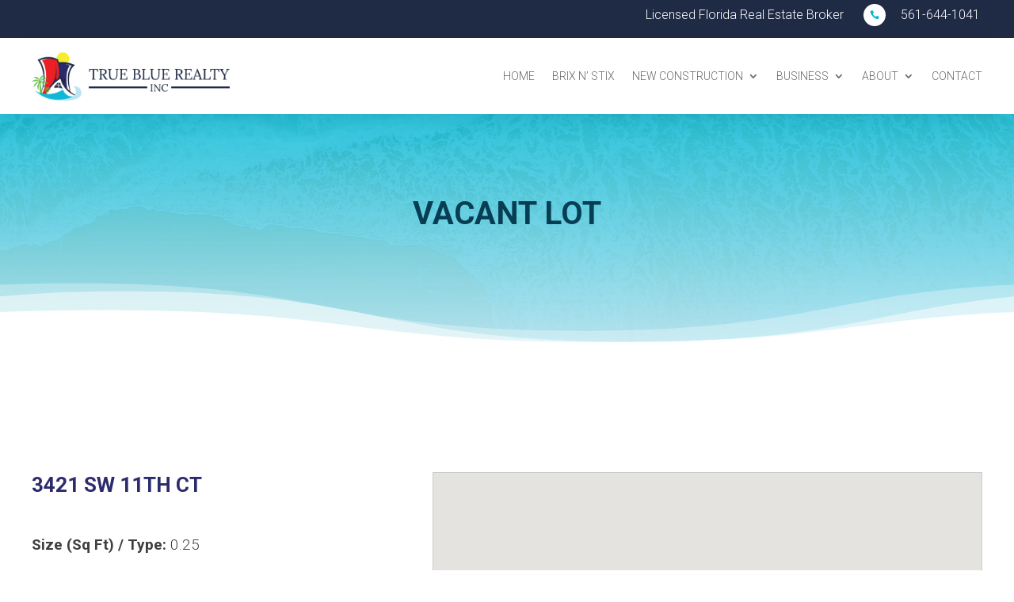

--- FILE ---
content_type: text/css
request_url: https://barblilley.com/wp-content/et-cache/global/et-divi-customizer-global-17674374578966.min.css
body_size: 4786
content:
body,.et_pb_column_1_2 .et_quote_content blockquote cite,.et_pb_column_1_2 .et_link_content a.et_link_main_url,.et_pb_column_1_3 .et_quote_content blockquote cite,.et_pb_column_3_8 .et_quote_content blockquote cite,.et_pb_column_1_4 .et_quote_content blockquote cite,.et_pb_blog_grid .et_quote_content blockquote cite,.et_pb_column_1_3 .et_link_content a.et_link_main_url,.et_pb_column_3_8 .et_link_content a.et_link_main_url,.et_pb_column_1_4 .et_link_content a.et_link_main_url,.et_pb_blog_grid .et_link_content a.et_link_main_url,body .et_pb_bg_layout_light .et_pb_post p,body .et_pb_bg_layout_dark .et_pb_post p{font-size:18px}.et_pb_slide_content,.et_pb_best_value{font-size:20px}body{color:#3e3f40}h1,h2,h3,h4,h5,h6{color:#083e54}body{line-height:1.8em}.woocommerce #respond input#submit,.woocommerce-page #respond input#submit,.woocommerce #content input.button,.woocommerce-page #content input.button,.woocommerce-message,.woocommerce-error,.woocommerce-info{background:#00b7d6!important}#et_search_icon:hover,.mobile_menu_bar:before,.mobile_menu_bar:after,.et_toggle_slide_menu:after,.et-social-icon a:hover,.et_pb_sum,.et_pb_pricing li a,.et_pb_pricing_table_button,.et_overlay:before,.entry-summary p.price ins,.woocommerce div.product span.price,.woocommerce-page div.product span.price,.woocommerce #content div.product span.price,.woocommerce-page #content div.product span.price,.woocommerce div.product p.price,.woocommerce-page div.product p.price,.woocommerce #content div.product p.price,.woocommerce-page #content div.product p.price,.et_pb_member_social_links a:hover,.woocommerce .star-rating span:before,.woocommerce-page .star-rating span:before,.et_pb_widget li a:hover,.et_pb_filterable_portfolio .et_pb_portfolio_filters li a.active,.et_pb_filterable_portfolio .et_pb_portofolio_pagination ul li a.active,.et_pb_gallery .et_pb_gallery_pagination ul li a.active,.wp-pagenavi span.current,.wp-pagenavi a:hover,.nav-single a,.tagged_as a,.posted_in a{color:#00b7d6}.et_pb_contact_submit,.et_password_protected_form .et_submit_button,.et_pb_bg_layout_light .et_pb_newsletter_button,.comment-reply-link,.form-submit .et_pb_button,.et_pb_bg_layout_light .et_pb_promo_button,.et_pb_bg_layout_light .et_pb_more_button,.woocommerce a.button.alt,.woocommerce-page a.button.alt,.woocommerce button.button.alt,.woocommerce button.button.alt.disabled,.woocommerce-page button.button.alt,.woocommerce-page button.button.alt.disabled,.woocommerce input.button.alt,.woocommerce-page input.button.alt,.woocommerce #respond input#submit.alt,.woocommerce-page #respond input#submit.alt,.woocommerce #content input.button.alt,.woocommerce-page #content input.button.alt,.woocommerce a.button,.woocommerce-page a.button,.woocommerce button.button,.woocommerce-page button.button,.woocommerce input.button,.woocommerce-page input.button,.et_pb_contact p input[type="checkbox"]:checked+label i:before,.et_pb_bg_layout_light.et_pb_module.et_pb_button{color:#00b7d6}.footer-widget h4{color:#00b7d6}.et-search-form,.nav li ul,.et_mobile_menu,.footer-widget li:before,.et_pb_pricing li:before,blockquote{border-color:#00b7d6}.et_pb_counter_amount,.et_pb_featured_table .et_pb_pricing_heading,.et_quote_content,.et_link_content,.et_audio_content,.et_pb_post_slider.et_pb_bg_layout_dark,.et_slide_in_menu_container,.et_pb_contact p input[type="radio"]:checked+label i:before{background-color:#00b7d6}.container,.et_pb_row,.et_pb_slider .et_pb_container,.et_pb_fullwidth_section .et_pb_title_container,.et_pb_fullwidth_section .et_pb_title_featured_container,.et_pb_fullwidth_header:not(.et_pb_fullscreen) .et_pb_fullwidth_header_container{max-width:1200px}.et_boxed_layout #page-container,.et_boxed_layout.et_non_fixed_nav.et_transparent_nav #page-container #top-header,.et_boxed_layout.et_non_fixed_nav.et_transparent_nav #page-container #main-header,.et_fixed_nav.et_boxed_layout #page-container #top-header,.et_fixed_nav.et_boxed_layout #page-container #main-header,.et_boxed_layout #page-container .container,.et_boxed_layout #page-container .et_pb_row{max-width:1360px}a{color:#00b7d6}#main-header,#main-header .nav li ul,.et-search-form,#main-header .et_mobile_menu{background-color:rgba(255,255,255,0.76)}#main-header .nav li ul{background-color:#ffffff}.nav li ul{border-color:#00b8d6}.et_header_style_centered .mobile_nav .select_page,.et_header_style_split .mobile_nav .select_page,.et_nav_text_color_light #top-menu>li>a,.et_nav_text_color_dark #top-menu>li>a,#top-menu a,.et_mobile_menu li a,.et_nav_text_color_light .et_mobile_menu li a,.et_nav_text_color_dark .et_mobile_menu li a,#et_search_icon:before,.et_search_form_container input,span.et_close_search_field:after,#et-top-navigation .et-cart-info{color:#333333}.et_search_form_container input::-moz-placeholder{color:#333333}.et_search_form_container input::-webkit-input-placeholder{color:#333333}.et_search_form_container input:-ms-input-placeholder{color:#333333}#main-header .nav li ul a{color:rgba(0,0,0,0.7)}#top-menu li a,.et_search_form_container input{font-weight:normal;font-style:normal;text-transform:uppercase;text-decoration:none}.et_search_form_container input::-moz-placeholder{font-weight:normal;font-style:normal;text-transform:uppercase;text-decoration:none}.et_search_form_container input::-webkit-input-placeholder{font-weight:normal;font-style:normal;text-transform:uppercase;text-decoration:none}.et_search_form_container input:-ms-input-placeholder{font-weight:normal;font-style:normal;text-transform:uppercase;text-decoration:none}#top-menu li.current-menu-ancestor>a,#top-menu li.current-menu-item>a,#top-menu li.current_page_item>a,.et_color_scheme_red #top-menu li.current-menu-ancestor>a,.et_color_scheme_red #top-menu li.current-menu-item>a,.et_color_scheme_red #top-menu li.current_page_item>a,.et_color_scheme_pink #top-menu li.current-menu-ancestor>a,.et_color_scheme_pink #top-menu li.current-menu-item>a,.et_color_scheme_pink #top-menu li.current_page_item>a,.et_color_scheme_orange #top-menu li.current-menu-ancestor>a,.et_color_scheme_orange #top-menu li.current-menu-item>a,.et_color_scheme_orange #top-menu li.current_page_item>a,.et_color_scheme_green #top-menu li.current-menu-ancestor>a,.et_color_scheme_green #top-menu li.current-menu-item>a,.et_color_scheme_green #top-menu li.current_page_item>a{color:#00b8d6}#footer-widgets .footer-widget a,#footer-widgets .footer-widget li a,#footer-widgets .footer-widget li a:hover{color:#ffffff}.footer-widget{color:#ffffff}.footer-widget .et_pb_widget div,.footer-widget .et_pb_widget ul,.footer-widget .et_pb_widget ol,.footer-widget .et_pb_widget label{line-height:1.7em}#footer-widgets .footer-widget li:before{top:12.3px}#et-footer-nav .bottom-nav li.current-menu-item a{color:#2ea3f2}#main-header{box-shadow:none}.et-fixed-header#main-header{box-shadow:none!important}body .et_pb_button,.woocommerce a.button.alt,.woocommerce-page a.button.alt,.woocommerce button.button.alt,.woocommerce button.button.alt.disabled,.woocommerce-page button.button.alt,.woocommerce-page button.button.alt.disabled,.woocommerce input.button.alt,.woocommerce-page input.button.alt,.woocommerce #respond input#submit.alt,.woocommerce-page #respond input#submit.alt,.woocommerce #content input.button.alt,.woocommerce-page #content input.button.alt,.woocommerce a.button,.woocommerce-page a.button,.woocommerce button.button,.woocommerce-page button.button,.woocommerce input.button,.woocommerce-page input.button,.woocommerce #respond input#submit,.woocommerce-page #respond input#submit,.woocommerce #content input.button,.woocommerce-page #content input.button,.woocommerce-message a.button.wc-forward{background-color:#f7c407;border-width:0px!important;border-radius:50px;font-weight:bold;font-style:normal;text-transform:none;text-decoration:none;}body.et_pb_button_helper_class .et_pb_button,body.et_pb_button_helper_class .et_pb_module.et_pb_button,.woocommerce.et_pb_button_helper_class a.button.alt,.woocommerce-page.et_pb_button_helper_class a.button.alt,.woocommerce.et_pb_button_helper_class button.button.alt,.woocommerce.et_pb_button_helper_class button.button.alt.disabled,.woocommerce-page.et_pb_button_helper_class button.button.alt,.woocommerce-page.et_pb_button_helper_class button.button.alt.disabled,.woocommerce.et_pb_button_helper_class input.button.alt,.woocommerce-page.et_pb_button_helper_class input.button.alt,.woocommerce.et_pb_button_helper_class #respond input#submit.alt,.woocommerce-page.et_pb_button_helper_class #respond input#submit.alt,.woocommerce.et_pb_button_helper_class #content input.button.alt,.woocommerce-page.et_pb_button_helper_class #content input.button.alt,.woocommerce.et_pb_button_helper_class a.button,.woocommerce-page.et_pb_button_helper_class a.button,.woocommerce.et_pb_button_helper_class button.button,.woocommerce-page.et_pb_button_helper_class button.button,.woocommerce.et_pb_button_helper_class input.button,.woocommerce-page.et_pb_button_helper_class input.button,.woocommerce.et_pb_button_helper_class #respond input#submit,.woocommerce-page.et_pb_button_helper_class #respond input#submit,.woocommerce.et_pb_button_helper_class #content input.button,.woocommerce-page.et_pb_button_helper_class #content input.button{color:#ffffff}body .et_pb_bg_layout_light.et_pb_button:hover,body .et_pb_button:hover{color:#ffffff!important;background-color:#edb900;border-radius:25px}.woocommerce a.button.alt:hover,.woocommerce-page a.button.alt:hover,.woocommerce button.button.alt:hover,.woocommerce button.button.alt.disabled:hover,.woocommerce-page button.button.alt:hover,.woocommerce-page button.button.alt.disabled:hover,.woocommerce input.button.alt:hover,.woocommerce-page input.button.alt:hover,.woocommerce #respond input#submit.alt:hover,.woocommerce-page #respond input#submit.alt:hover,.woocommerce #content input.button.alt:hover,.woocommerce-page #content input.button.alt:hover,.woocommerce a.button:hover,.woocommerce-page a.button:hover,.woocommerce button.button:hover,.woocommerce-page button.button:hover,.woocommerce input.button:hover,.woocommerce-page input.button:hover,.woocommerce #respond input#submit:hover,.woocommerce-page #respond input#submit:hover,.woocommerce #content input.button:hover,.woocommerce-page #content input.button:hover{color:#ffffff!important;background-color:#edb900!important;border-radius:25px}h1,h2,h3,h4,h5,h6,.et_quote_content blockquote p,.et_pb_slide_description .et_pb_slide_title{font-weight:bold;font-style:normal;text-transform:none;text-decoration:none;line-height:1.3em}body #page-container .et_slide_in_menu_container{background:#2ea3f2}@media only screen and (min-width:981px){.et_header_style_left #et-top-navigation,.et_header_style_split #et-top-navigation{padding:35px 0 0 0}.et_header_style_left #et-top-navigation nav>ul>li>a,.et_header_style_split #et-top-navigation nav>ul>li>a{padding-bottom:35px}.et_header_style_split .centered-inline-logo-wrap{width:70px;margin:-70px 0}.et_header_style_split .centered-inline-logo-wrap #logo{max-height:70px}.et_pb_svg_logo.et_header_style_split .centered-inline-logo-wrap #logo{height:70px}.et_header_style_centered #top-menu>li>a{padding-bottom:13px}.et_header_style_slide #et-top-navigation,.et_header_style_fullscreen #et-top-navigation{padding:26px 0 26px 0!important}.et_header_style_centered #main-header .logo_container{height:70px}.et_header_style_centered.et_hide_primary_logo #main-header:not(.et-fixed-header) .logo_container,.et_header_style_centered.et_hide_fixed_logo #main-header.et-fixed-header .logo_container{height:12.6px}.et_header_style_left .et-fixed-header #et-top-navigation,.et_header_style_split .et-fixed-header #et-top-navigation{padding:25px 0 0 0}.et_header_style_left .et-fixed-header #et-top-navigation nav>ul>li>a,.et_header_style_split .et-fixed-header #et-top-navigation nav>ul>li>a{padding-bottom:25px}.et_header_style_centered header#main-header.et-fixed-header .logo_container{height:50px}.et_header_style_split #main-header.et-fixed-header .centered-inline-logo-wrap{width:50px;margin:-50px 0}.et_header_style_split .et-fixed-header .centered-inline-logo-wrap #logo{max-height:50px}.et_pb_svg_logo.et_header_style_split .et-fixed-header .centered-inline-logo-wrap #logo{height:50px}.et_header_style_slide .et-fixed-header #et-top-navigation,.et_header_style_fullscreen .et-fixed-header #et-top-navigation{padding:16px 0 16px 0!important}.et-fixed-header#main-header,.et-fixed-header#main-header .nav li ul,.et-fixed-header .et-search-form{background-color:#ffffff}.et-fixed-header #top-menu a,.et-fixed-header #et_search_icon:before,.et-fixed-header #et_top_search .et-search-form input,.et-fixed-header .et_search_form_container input,.et-fixed-header .et_close_search_field:after,.et-fixed-header #et-top-navigation .et-cart-info{color:rgba(10,10,10,0.7)!important}.et-fixed-header .et_search_form_container input::-moz-placeholder{color:rgba(10,10,10,0.7)!important}.et-fixed-header .et_search_form_container input::-webkit-input-placeholder{color:rgba(10,10,10,0.7)!important}.et-fixed-header .et_search_form_container input:-ms-input-placeholder{color:rgba(10,10,10,0.7)!important}.et-fixed-header #top-menu li.current-menu-ancestor>a,.et-fixed-header #top-menu li.current-menu-item>a,.et-fixed-header #top-menu li.current_page_item>a{color:#00b7d6!important}}@media only screen and (min-width:1500px){.et_pb_row{padding:30px 0}.et_pb_section{padding:60px 0}.single.et_pb_pagebuilder_layout.et_full_width_page .et_post_meta_wrapper{padding-top:90px}.et_pb_fullwidth_section{padding:0}}h1,h1.et_pb_contact_main_title,.et_pb_title_container h1{font-size:40px}h2,.product .related h2,.et_pb_column_1_2 .et_quote_content blockquote p{font-size:34px}h3{font-size:29px}h4,.et_pb_circle_counter h3,.et_pb_number_counter h3,.et_pb_column_1_3 .et_pb_post h2,.et_pb_column_1_4 .et_pb_post h2,.et_pb_blog_grid h2,.et_pb_column_1_3 .et_quote_content blockquote p,.et_pb_column_3_8 .et_quote_content blockquote p,.et_pb_column_1_4 .et_quote_content blockquote p,.et_pb_blog_grid .et_quote_content blockquote p,.et_pb_column_1_3 .et_link_content h2,.et_pb_column_3_8 .et_link_content h2,.et_pb_column_1_4 .et_link_content h2,.et_pb_blog_grid .et_link_content h2,.et_pb_column_1_3 .et_audio_content h2,.et_pb_column_3_8 .et_audio_content h2,.et_pb_column_1_4 .et_audio_content h2,.et_pb_blog_grid .et_audio_content h2,.et_pb_column_3_8 .et_pb_audio_module_content h2,.et_pb_column_1_3 .et_pb_audio_module_content h2,.et_pb_gallery_grid .et_pb_gallery_item h3,.et_pb_portfolio_grid .et_pb_portfolio_item h2,.et_pb_filterable_portfolio_grid .et_pb_portfolio_item h2{font-size:24px}h5{font-size:21px}h6{font-size:18px}.et_pb_slide_description .et_pb_slide_title{font-size:61px}.woocommerce ul.products li.product h3,.woocommerce-page ul.products li.product h3,.et_pb_gallery_grid .et_pb_gallery_item h3,.et_pb_portfolio_grid .et_pb_portfolio_item h2,.et_pb_filterable_portfolio_grid .et_pb_portfolio_item h2,.et_pb_column_1_4 .et_pb_audio_module_content h2{font-size:21px}@media only screen and (max-width:980px){#main-header,#main-header .nav li ul,.et-search-form,#main-header .et_mobile_menu{background-color:#ffffff}.et_header_style_centered .mobile_nav .select_page,.et_header_style_split .mobile_nav .select_page,.et_mobile_menu li a,.mobile_menu_bar:before,.et_nav_text_color_light #top-menu>li>a,.et_nav_text_color_dark #top-menu>li>a,#top-menu a,.et_mobile_menu li a,#et_search_icon:before,#et_top_search .et-search-form input,.et_search_form_container input,#et-top-navigation .et-cart-info{color:rgba(0,0,0,0.6)}.et_close_search_field:after{color:rgba(0,0,0,0.6)!important}.et_search_form_container input::-moz-placeholder{color:rgba(0,0,0,0.6)}.et_search_form_container input::-webkit-input-placeholder{color:rgba(0,0,0,0.6)}.et_search_form_container input:-ms-input-placeholder{color:rgba(0,0,0,0.6)}}	h1,h2,h3,h4,h5,h6{font-family:'Roboto',Helvetica,Arial,Lucida,sans-serif}body,input,textarea,select{font-family:'Roboto',Helvetica,Arial,Lucida,sans-serif}.tbr-align-top{display:flex}.tbr-align-middle{display:flex;align-items:center}#html5lightbox-watermark{display:none!important}@media screen and (max-width:767px){.tbr-align-middle,.tbr-align-top{flex-flow:column}}.mapp-links{display:none}.tbr-bg-color1{background-color:#1f2a45;color:#fff}.tbr-bg-color2{background-color:#00B7D6;color:#fff}.tbr-bg-color3{background-color:#F9ED32;color:#3e3f40}.tbr-bg-color4{background-color:#BDE5F1;color:#3e3f40}.tbr-bg-color5{background-color:#2C2C6D;color:#fff}.tbr-bg-color6{background-color:#60BB46;color:#fff}.tbr-bg-color7{background-color:#EC2326;color:#fff}p,div,li{font-weight:300}.et_pb_menu .et_pb_menu__wrap{justify-content:flex-end}.bc-whychoose-list ul{list-style:none;padding:0}.bc-whychoose-list ul li{text-align:center;padding:10px 0;border-bottom:1px solid rgba(0,0,0,0.05)}.bc-whychoose-list ul li:last-child{border-bottom:none}.home .ich-settings-main-wrap #rem-search-box{position:relative;padding:15px;background:rgba(255,255,255,0.3)}.home .ich-settings-main-wrap .form-control,.home .ich-settings-main-wrap .dropdown{height:unset;padding:15px;line-height:1.5em}.home .ich-settings-main-wrap .dropdown .selected,.home .ich-settings-main-wrap .dropdown li{padding:0;line-height:1.5em}.home #rem-search-box .rem-search-2 .search-button{height:unset;color:#fff!important;background:#00b7d6}.home .ich-settings-main-wrap .row{margin-left:0;margin-right:0}.wcp-eq-height>div{height:100%!important}.landz-box-property{border:none!important;border-radius:10px;overflow:hidden;box-shadow:0 40px 50px -20px rgba(0,0,0,0.2)}.landz-box-property.box-grid .description{background:#fff;border-bottom:none!important}.landz-box-property .price{color:#3e3f40!important}.tbr-atrny-smblock{margin-top:30px;display:flex;align-items:center;grid:30px;justify-content:space-evenly}.tbr-atrny-smblock a{color:#232323}.tbr-atrny-smblock a:hover{color:#00B7D6}#rem-agent-page,#property-content{padding:50px 20px 100px}.ich-settings-main-wrap .btn-default,.ich-settings-main-wrap .btn,#rem-agent-page .my-property .my-property-nav a.next,#rem-agent-page .my-property .my-property-nav a.previous{border:1px solid #00B7D6!important;padding:15px 30px!important;color:#00B7D6!important;border-radius:100px!important}.ich-settings-main-wrap .btn-default:hover,.ich-settings-main-wrap .btn:hover,#rem-agent-page .my-property .my-property-nav a.next:hover,#rem-agent-page .my-property .my-property-nav a.previous:hover{color:#fff!important;background-color:#00B7D6}.ich-settings-main-wrap .form-control{border:none;background:rgba(0,0,0,0.04);padding:15px 20px;height:unset}#rem-agent-page>div,#property-content>div{max-width:1080px;margin:0 auto}#property-content .large-price{color:#fff!important;background-color:#00B7D6!important;font-weight:bold}#wpforms-form-226{display:flex;grid-gap:20px;align-items:center}#wpforms-form-226 .wpforms-field-container{width:80%;display:flex;grid-gap:20px}#wpforms-form-226 .wpforms-field-container>div{width:50%}#wpforms-form-226 .wpforms-submit-container{width:20%;padding:0}@media screen and (max-width:1200px){#wpforms-form-226{flex-flow:column}#wpforms-form-226 .wpforms-submit-container,#wpforms-form-226 .wpforms-field-container{width:100%}}@media screen and (max-width:767px){#wpforms-form-226 .wpforms-field-container{flex-flow:column;grid-gap:0}#wpforms-form-226 .wpforms-field-container>div{width:100%}}div.wpforms-container-full .wpforms-form input[type=date],div.wpforms-container-full .wpforms-form input[type=datetime],div.wpforms-container-full .wpforms-form input[type=datetime-local],div.wpforms-container-full .wpforms-form input[type=email],div.wpforms-container-full .wpforms-form input[type=month],div.wpforms-container-full .wpforms-form input[type=number],div.wpforms-container-full .wpforms-form input[type=password],div.wpforms-container-full .wpforms-form input[type=range],div.wpforms-container-full .wpforms-form input[type=search],div.wpforms-container-full .wpforms-form input[type=tel],div.wpforms-container-full .wpforms-form input[type=text],div.wpforms-container-full .wpforms-form input[type=time],div.wpforms-container-full .wpforms-form input[type=url],div.wpforms-container-full .wpforms-form input[type=week],div.wpforms-container-full .wpforms-form select,div.wpforms-container-full .wpforms-form textarea{border:none!important;border-radius:200px!important;padding:15px 25px!important;height:unset!important}div.wpforms-container-full .wpforms-form input[type=submit],div.wpforms-container-full .wpforms-form button[type=submit],div.wpforms-container-full .wpforms-form .wpforms-page-button{border:none!important;background:#F9ED32!important;color:#232323!important;border-radius:200px;padding:15px 30px!important;width:100%}div.wpforms-container-full .wpforms-form button[type=submit]:hover{box-shadow:0 0 999px 0 rgba(0,0,0,0.15) inset}.tbr-subcontractor-type{display:inline-block;padding:5px 10px;letter-spacing:1px;font-size:0.7em;line-height:1.5em}.agent-box-card.grey .info-agent .contact,.agent-box-card.grey .info-agent .contact li,.agent-box-card.grey .info-agent .name{border:none;margin:0}.agent-box-card .info-agent .contact td{border:none!important}.agent-card-1{border:none;border-radius:10px;overflow:hidden}.agent-box-card .info-agent .contact .icon:hover{color:#00B7D6!important}@media screen and (max-width:767px){.tbr-subcontractor .et_pb_blurb_content{display:flex;flex-flow:column}.tbr-subcontractor .et_pb_main_blurb_image,.tbr-subcontractor .et_pb_blurb_container{padding:0;width:100%}.tbr-subcontractor .et_pb_main_blurb_image .et_pb_image_wrap{margin-left:0}}.masonry-agents{height:auto!important;display:flex;flex-wrap:wrap}.ich-settings-main-wrap .masonry-agents .col-sm-3{position:unset!important}.ich-settings-main-wrap .masonry-agents .agent-contact-wrapper{height:calc(100% - 30px)}@media screen and (max-width:980px){.ich-settings-main-wrap .masonry-agents .col-sm-3{width:50%}}@media screen and (max-width:560px){.ich-settings-main-wrap .masonry-agents .col-sm-3{width:100%}}@media screen and (max-width:980px){.bc-footer-menu .et_mobile_nav_menu{display:none}.bc-footer-menu .et_pb_menu__menu{display:block}}#fmcsearch-3{width:100%;margin:0}#fmcsearch-3 .flexmls_connect__search{max-width:unset!important;border:none;border-radius:100px;padding:20px 50px;box-shadow:0 0 0 10px rgba(255,255,255,0.2)}#fmcsearch-3 .flexmls_connect__search_new_title{display:none}#fmcsearch-3 .flexmls_connect__search_new_field_group form{display:flex;align-items:center}#fmcsearch-3 .flexmls_connect__search form{display:flex}#fmcsearch-3 .flexmls_connect__search_new label{font-size:13px;text-transform:uppercase;margin-bottom:5px;letter-spacing:1px;line-height:1}.flexmls_connect__search_new_horizontal .flexmls_connect__search_new_field_group{width:80%;float:none;display:flex}.flexmls_connect__search_field{margin:0;padding-right:30px;width:50%}.flexmls_connect__search_new_horizontal .flexmls_connect__search_new_links{width:20%;float:none;margin:0;display:flex;align-items:center}.flexmls_connect__search_new input[type=text]{width:100px;border:none;font-size:16px;padding:10px;background:#f4f4f4;border-radius:5px}.flexmls_connect__search_new_to{width:30px}.select2-container .select2-selection--multiple .select2-selection__rendered{display:block}.select2-container--default .select2-search--inline .select2-search__field{padding:10px 15px;margin-top:0!important;font-size:16px}.select2-container--default.select2-container--focus .select2-selection--multiple{border:none}.select2-container--default .select2-selection--multiple{min-height:unset;background:#f2f2f2;border:none}.select2-container .select2-search--inline{margin:0;float:none}.select2-search__field{width:100%!important;padding:5px 10px;margin:0}.flexmls_connect__search_field .select2-container{width:100%!important}input[type=submit].flexmls_connect__search_new_submit{margin:0;border:none;padding:15px 30px;border-radius:100px;font-size:18px}@media screen and (max-width:980px){#fmcsearch-3 .flexmls_connect__search form{flex-flow:column}.flexmls_connect__search_field,.flexmls_connect__search_new_horizontal .flexmls_connect__search_new_field_group,.flexmls_connect__search_new_horizontal .flexmls_connect__search_new_links{width:100%!important;padding-right:0!important;margin-bottom:20px}.flexmls_connect__search_new input[type=text]{width:60px}#fmcsearch-3 .flexmls_connect__search{border-radius:20px}}@media screen and (max-width:767px){#fmcsearch-3 .flexmls_connect__search{padding:10px 20px}.flexmls_connect__search_new_horizontal .flexmls_connect__search_new_field_group{flex-flow:column}.flexmls_connect__search_new input[type=text]{width:40%}}#tbr-new-construction-page .rem-search-3 .search-options.sample-page{padding:0!important}#tbr-new-construction-page .rem-search-3 .search-options.sample-page .row{margin:0!important;padding:25px}#tbr-new-construction-page .rem-search-3 .searcher .margin-bottom{margin-bottom:0}#tbr-new-construction-page .ich-settings-main-wrap:not(:last-child){margin-bottom:80px}#tbr-new-construction-page .margin-bottom .btn-block{height:unset;padding:10px 15px!important;border-radius:100px!important}#tbr-new-construction-page .ich-settings-main-wrap .form-control{height:unset!important;padding:10px 15px}#tbr-new-construction-page .ich-settings-main-wrap .dropdown{height:unset!important}.ich-settings-main-wrap .dropdown .carat{height:100%}.ich-settings-main-wrap .rem-topbar-btn{padding:0!important;border:none!important;width:30px;height:30px}#tbr-new-construction-page .ich-settings-main-wrap .rem-topbar-btn{color:#e5e5e5!important}#tbr-new-construction-page .ich-settings-main-wrap .rem-topbar-btn.active,#tbr-new-construction-page .rem-style-2 .icons-wrap a:hover{background:#1EBED9!important}.rem-style-1 .icons-wrap a:hover span,.rem-style-2 .icons-wrap a:hover span,.rem-style-1 .icons-wrap a.active span,.rem-style-2 .icons-wrap a.active span,.ich-settings-main-wrap .rem-topbar-btn.active span{color:#fff!important}#tbr-new-construction-page .rem-property-box .property-type,#tbr-new-construction-page .property-style-19 .type-badge,#tbr-new-construction-page .flat-item-image .for-sale{background-color:#1EBED9!important;line-height:1;padding:10px 20px}#tbr-new-construction-page .property-excerpt{display:none}@media screen and (max-width:980px){#tbr-new-construction-page .rem-search-3 .searcher .margin-bottom{margin-bottom:15px}}@media screen and (max-width:767px){#tbr-new-construction-page .rem-search-3 .searcher .margin-bottom{padding:0}#fmcsearch-3 .flexmls_connect__search form{font-size:14px}.select2-container--default .select2-search--inline .select2-search__field,.flexmls_connect__search_new input[type=text]{font-size:14px!important;padding:5px 10px!important}input[type=submit].flexmls_connect__search_new_submit{font-size:14px!important;padding:10px 20px!important}.flexmls_connect__search_new label{line-height:1.5em}.flexmls_connect__search_field,.flexmls_connect__search_new_horizontal .flexmls_connect__search_new_field_group,.flexmls_connect__search_new_horizontal .flexmls_connect__search_new_links{margin-bottom:10px!important}}.inline-property-icons{font-size:14px}.new-construction-list{width:100%;border:none!important}.new-construction-list th{color:#2c2c6d;font-size:22px;font-weight:bold;border-bottom:1px solid #f7f7f7;padding:10px 15px}.new-construction-list td{text-align:center;padding:15px 20px;border:none!important}.new-construction-list td:first-child,.new-construction-list th:first-child{text-align:left}.new-construction-list tr:nth-child(even){background:#fafcfd}.detail-size{display:block;font-size:16px;opacity:0.5}.tbr-newcons-detail{opacity:0.7}.tbr-all{margin-bottom:30px;float:left;width:50%}.tbr-download{float:right;width:50%;text-align:right}.tbr-download a{padding:8px 15px 8px 40px;border:1px solid #00b7d6;position:relative;border-radius:100px;transition:0.5s all ease-out}.tbr-download a:hover{background:#00b7d6;color:#fff!important}.tbr-download a:before{position:absolute;left:15px;content:"\f56d";font-family:"Fontawesome"}.pagination ul{list-style:none;padding:0;display:flex;margin:50px auto 0;justify-content:center}.pagination ul li{padding:0 10px}.pagination-skip{font-size:14px;margin:0 10px}.acf-map{width:100%;height:400px;border:#ccc solid 1px;margin:20px 0}.acf-map img{max-width:inherit!important}.mobile-only{display:none}@media screen and (max-width:600px){.mobile-only{display:inline-block}.new-construction-list thead{display:none}.new-construction-list tbody{display:flex;flex-wrap:wrap;justify-content:space-evenly}.new-construction-list tbody tr{display:flex;flex-flow:column;max-width:350px;width:100%;padding:10px;border:1px solid rgba(0,0,0,0.08);border-radius:8px;margin-bottom:10px}.new-construction-list tbody tr td{padding:0;width:100%;text-align:left;font-size:16px}}

--- FILE ---
content_type: text/css
request_url: https://barblilley.com/wp-content/et-cache/2902/et-core-unified-cpt-tb-923-tb-832-tb-103-2902-17674374578966.min.css
body_size: 3501
content:
.tbr-number h4{padding-bottom:0}.tbr-number .et_pb_blurb_container{vertical-align:middle}.et_pb_section_0_tb_header.et_pb_section{padding-top:5px;padding-right:0px;padding-bottom:5px;padding-left:0px;background-color:#1f2a45!important}.et_pb_row_0_tb_header{min-height:55.4px}.et_pb_row_0_tb_header.et_pb_row{padding-top:0px!important;padding-right:0px!important;padding-bottom:0px!important;padding-left:0px!important;margin-right:auto!important;margin-bottom:-17px!important;margin-left:auto!important;padding-top:0px;padding-right:0px;padding-bottom:0px;padding-left:0px}.et_pb_row_0_tb_header,body #page-container .et-db #et-boc .et-l .et_pb_row_0_tb_header.et_pb_row,body.et_pb_pagebuilder_layout.single #page-container #et-boc .et-l .et_pb_row_0_tb_header.et_pb_row,body.et_pb_pagebuilder_layout.single.et_full_width_page #page-container .et_pb_row_0_tb_header.et_pb_row{width:100%}.et_pb_row_1_tb_header,body #page-container .et-db #et-boc .et-l .et_pb_row_1_tb_header.et_pb_row,body.et_pb_pagebuilder_layout.single #page-container #et-boc .et-l .et_pb_row_1_tb_header.et_pb_row,body.et_pb_pagebuilder_layout.single.et_full_width_page #page-container .et_pb_row_1_tb_header.et_pb_row{width:100%}.et_pb_blurb_0_tb_header.et_pb_blurb .et_pb_module_header,.et_pb_blurb_0_tb_header.et_pb_blurb .et_pb_module_header a{font-weight:300;font-size:16px;color:#ffffff!important}.et_pb_blurb_1_tb_header.et_pb_blurb .et_pb_module_header,.et_pb_blurb_1_tb_header.et_pb_blurb .et_pb_module_header a{font-weight:300;font-size:16px;color:#ffffff!important}.et_pb_blurb_2_tb_header.et_pb_blurb .et_pb_module_header,.et_pb_blurb_2_tb_header.et_pb_blurb .et_pb_module_header a{font-weight:300;font-size:16px;color:#ffffff!important}.et_pb_blurb_0_tb_header.et_pb_blurb{min-height:31.8px;padding-top:4px!important;padding-right:0px!important;margin-top:0px!important;margin-bottom:0px!important;width:270px}.et_pb_blurb_0_tb_header .et_pb_blurb_content{max-width:100%}.et_pb_blurb_1_tb_header .et_pb_blurb_content{max-width:100%}.et_pb_blurb_2_tb_header .et_pb_blurb_content{max-width:100%}.et_pb_blurb_1_tb_header.et_pb_blurb{width:150px}.et_pb_blurb_2_tb_header.et_pb_blurb{width:150px}.et_pb_blurb_2_tb_header .et-pb-icon{font-size:12px;color:#00b7d6;background-color:#ffffff}.et_pb_blurb_1_tb_header .et-pb-icon{font-size:12px;color:#00b7d6;background-color:#ffffff}.et_pb_section_1_tb_header{min-height:68px;z-index:10;box-shadow:0px 15px 30px -10px rgba(0,0,0,0.1)}.et_pb_section_1_tb_header.et_pb_section{padding-top:10px;padding-right:20px;padding-bottom:10px;padding-left:20px}.et_pb_row_1_tb_header.et_pb_row{padding-top:0px!important;padding-right:0px!important;padding-bottom:0px!important;padding-left:0px!important;padding-top:0px;padding-right:0px;padding-bottom:0px;padding-left:0px}.et_pb_menu_0_tb_header.et_pb_menu ul li a{text-transform:uppercase;transition:color 300ms ease 0ms}.et_pb_menu_0_tb_header.et_pb_menu ul li:hover>a{color:#00b7d6!important}.et_pb_menu_0_tb_header.et_pb_menu{background-color:#ffffff}.et_pb_menu_0_tb_header.et_pb_menu ul li.current-menu-item a{color:#00b7d6!important}.et_pb_menu_0_tb_header.et_pb_menu .nav li ul.sub-menu li.current-menu-item a{color:#00b7d6!important}.et_pb_menu_0_tb_header.et_pb_menu .nav li ul{background-color:#ffffff!important}.et_pb_menu_0_tb_header.et_pb_menu .et_mobile_menu,.et_pb_menu_0_tb_header.et_pb_menu .et_mobile_menu ul{background-color:#ffffff!important}.et_pb_menu_0_tb_header.et_pb_menu .nav li ul.sub-menu a{color:#3e3f40!important}.et_pb_menu_0_tb_header.et_pb_menu .et_mobile_menu a{color:#3e3f40!important}.et_pb_menu_0_tb_header.et_pb_menu nav>ul>li>a:hover{opacity:1}.et_pb_menu_0_tb_header .et_pb_menu_inner_container>.et_pb_menu__logo-wrap .et_pb_menu__logo,.et_pb_menu_0_tb_header .et_pb_menu__logo-slot{max-width:250px}.et_pb_menu_0_tb_header .et_pb_menu_inner_container>.et_pb_menu__logo-wrap .et_pb_menu__logo img,.et_pb_menu_0_tb_header .et_pb_menu__logo-slot .et_pb_menu__logo-wrap img{max-height:none}.et_pb_menu_0_tb_header .et_pb_menu__icon.et_pb_menu__search-button,.et_pb_menu_0_tb_header .et_pb_menu__icon.et_pb_menu__close-search-button{color:#00b7d6}.et_pb_menu_0_tb_header .mobile_nav .mobile_menu_bar:before{color:#00b7d6}.et_pb_menu_0_tb_header .et_pb_menu__icon.et_pb_menu__cart-button{color:#00b7d6}.et_pb_blurb_1_tb_header.et_pb_blurb.et_pb_module{margin-left:auto!important;margin-right:0px!important}.et_pb_blurb_0_tb_header.et_pb_blurb.et_pb_module{margin-left:auto!important;margin-right:0px!important}.et_pb_blurb_2_tb_header.et_pb_blurb.et_pb_module{margin-left:auto!important;margin-right:0px!important}@media only screen and (min-width:981px){.et_pb_blurb_1_tb_header{display:none!important}}@media only screen and (min-width:768px) and (max-width:980px){.et_pb_blurb_2_tb_header{display:none!important}}@media only screen and (max-width:767px){.et_pb_blurb_2_tb_header{display:none!important}.et_pb_menu_0_tb_header .et_pb_menu_inner_container>.et_pb_menu__logo-wrap .et_pb_menu__logo,.et_pb_menu_0_tb_header .et_pb_menu__logo-slot{max-width:180px}}div.et_pb_section.et_pb_section_0_tb_body{background-image:linear-gradient(180deg,rgba(0,184,214,0.8) 0%,rgba(189,230,241,0.94) 100%),url(https://barblilley.com/wp-content/uploads/2021/02/pexels-daniel-jurin-1835712.jpg)!important}.et_pb_section_0_tb_body{min-height:0px}.et_pb_section_0_tb_body.et_pb_section{padding-top:100px;padding-bottom:150px}.et_pb_section_0_tb_body.section_has_divider.et_pb_bottom_divider .et_pb_bottom_inside_divider{background-image:url([data-uri]);background-size:100% 100px;bottom:0;height:100px;z-index:1}.et_pb_row_0_tb_body.et_pb_row{padding-top:0px!important;padding-bottom:0px!important;padding-top:0px;padding-bottom:0px}.et_pb_text_0_tb_body h1{text-transform:uppercase}.et_pb_text_0_tb_body{margin-bottom:0px!important}.et_pb_section_1_tb_body.et_pb_section{padding-top:140px;padding-right:20px;padding-bottom:150px;padding-left:20px}.et_pb_row_1_tb_body,body #page-container .et-db #et-boc .et-l .et_pb_row_1_tb_body.et_pb_row,body.et_pb_pagebuilder_layout.single #page-container #et-boc .et-l .et_pb_row_1_tb_body.et_pb_row,body.et_pb_pagebuilder_layout.single.et_full_width_page #page-container .et_pb_row_1_tb_body.et_pb_row{width:100%}.et_pb_text_1_tb_body h1{font-size:26px;color:#2C2C6D!important}.et_pb_text_2_tb_body{font-size:19px}.et_pb_row_1_tb_body.et_pb_row{padding-top:0px!important;padding-bottom:0px!important;margin-left:auto!important;margin-right:auto!important;padding-top:0px;padding-bottom:0px}@media only screen and (max-width:980px){.et_pb_section_0_tb_body.et_pb_section{padding-top:50px;padding-bottom:80px}.et_pb_section_0_tb_body.section_has_divider.et_pb_bottom_divider .et_pb_bottom_inside_divider{background-image:url([data-uri]);background-size:100% 50px;bottom:0;height:50px;z-index:1;transform:rotateY(0) rotateX(0)}.et_pb_text_0_tb_body h1{font-size:30px}.et_pb_section_1_tb_body.et_pb_section{padding-top:60px;padding-bottom:70px}.et_pb_text_1_tb_body h1{font-size:22px}}@media only screen and (max-width:767px){.et_pb_section_0_tb_body.et_pb_section{padding-bottom:80px}.et_pb_text_0_tb_body h1{font-size:26px}.et_pb_section_1_tb_body.et_pb_section{padding-top:40px;padding-bottom:50px}.et_pb_text_1_tb_body h1{font-size:20px}.et_pb_text_2_tb_body{font-size:16px}}.et_pb_section_0_tb_footer.et_pb_section{padding-top:190px;padding-bottom:150px;background-color:#E7F5FA!important}.et_pb_section_0_tb_footer.section_has_divider.et_pb_top_divider .et_pb_top_inside_divider{background-image:url([data-uri]);background-size:100% 50px;top:0;height:50px;z-index:1}.et_pb_row_0_tb_footer{background-color:rgba(0,0,0,0)}.et_pb_row_5_tb_footer.et_pb_row{padding-top:0px!important;padding-bottom:0px!important;padding-top:0px;padding-bottom:0px}.et_pb_row_0_tb_footer.et_pb_row{padding-top:0px!important;padding-bottom:0px!important;padding-top:0px;padding-bottom:0px}.et_pb_text_0_tb_footer h2{text-transform:uppercase;font-size:40px}.et_pb_text_0_tb_footer{padding-bottom:1px!important}ul.et_pb_social_media_follow_0_tb_footer{padding-bottom:1px!important}.et_pb_row_1_tb_footer.et_pb_row{padding-top:14px!important;padding-right:0px!important;padding-bottom:0px!important;padding-left:0px!important;padding-top:14px;padding-right:0px;padding-bottom:0px;padding-left:0px}.et_pb_row_3_tb_footer,body #page-container .et-db #et-boc .et-l .et_pb_row_3_tb_footer.et_pb_row,body.et_pb_pagebuilder_layout.single #page-container #et-boc .et-l .et_pb_row_3_tb_footer.et_pb_row,body.et_pb_pagebuilder_layout.single.et_full_width_page #page-container .et_pb_row_3_tb_footer.et_pb_row{width:100%}.et_pb_row_4_tb_footer,body #page-container .et-db #et-boc .et-l .et_pb_row_4_tb_footer.et_pb_row,body.et_pb_pagebuilder_layout.single #page-container #et-boc .et-l .et_pb_row_4_tb_footer.et_pb_row,body.et_pb_pagebuilder_layout.single.et_full_width_page #page-container .et_pb_row_4_tb_footer.et_pb_row{width:100%}.et_pb_row_1_tb_footer,body #page-container .et-db #et-boc .et-l .et_pb_row_1_tb_footer.et_pb_row,body.et_pb_pagebuilder_layout.single #page-container #et-boc .et-l .et_pb_row_1_tb_footer.et_pb_row,body.et_pb_pagebuilder_layout.single.et_full_width_page #page-container .et_pb_row_1_tb_footer.et_pb_row{width:100%}.et_pb_row_1_tb_footer{align-items:center}.et_pb_blurb_0_tb_footer.et_pb_blurb .et_pb_module_header,.et_pb_blurb_0_tb_footer.et_pb_blurb .et_pb_module_header a{color:#1F2A45!important}.et_pb_blurb_1_tb_footer.et_pb_blurb .et_pb_module_header,.et_pb_blurb_1_tb_footer.et_pb_blurb .et_pb_module_header a{color:#1F2A45!important}.et_pb_blurb_0_tb_footer.et_pb_blurb{font-size:20px;color:#1F2A45!important;padding-top:0px!important;padding-right:168px!important;padding-bottom:1px!important;padding-left:168px!important;margin-right:0px!important;margin-bottom:-4px!important;margin-left:0px!important;width:100%;align-items:center}.et_pb_blurb_1_tb_footer .et-pb-icon{font-size:20px;color:#1F2A45}.et_pb_blurb_0_tb_footer .et-pb-icon{font-size:20px;color:#1F2A45}.et_pb_blurb_0_tb_footer .et_pb_blurb_content{max-width:671px}.et_pb_blurb_1_tb_footer.et_pb_blurb{font-size:20px;color:#1F2A45!important;padding-top:2px!important;padding-right:156px!important;padding-left:200px!important;margin-right:0px!important;margin-bottom:0px!important;margin-left:0px!important;width:100%}body #page-container .et_pb_section .et_pb_contact_form_0_tb_footer.et_pb_contact_form_container.et_pb_module .et_pb_button{color:#ffffff!important;background-color:#00b8d6;padding-top:10px!important;padding-right:40px!important;padding-bottom:10px!important;padding-left:40px!important}body #page-container .et_pb_section .et_pb_contact_form_0_tb_footer.et_pb_contact_form_container.et_pb_module .et_pb_button:before,body #page-container .et_pb_section .et_pb_contact_form_0_tb_footer.et_pb_contact_form_container.et_pb_module .et_pb_button:after{display:none!important}body #page-container .et_pb_section .et_pb_contact_form_0_tb_footer.et_pb_contact_form_container.et_pb_module .et_pb_button:hover{background-image:initial;background-color:#2abfd6}.et_pb_contact_form_0_tb_footer .input,.et_pb_contact_form_0_tb_footer .input[type="checkbox"]+label i,.et_pb_contact_form_0_tb_footer .input[type="radio"]+label i{background-color:#ffffff}.et_pb_contact_form_0_tb_footer .input[type="radio"]:checked:active+label i:before{background-color:#ffffff}.et_pb_contact_form_0_tb_footer .input:focus,.et_pb_contact_form_0_tb_footer .input[type="checkbox"]:active+label i,.et_pb_contact_form_0_tb_footer .input[type="radio"]:active+label i{background-color:#e7e7e7}.et_pb_contact_form_0_tb_footer p textarea:focus:-ms-input-placeholder{color:#ffffff}.et_pb_contact_form_0_tb_footer p textarea:focus::-moz-placeholder{color:#ffffff}.et_pb_contact_form_0_tb_footer p .input:focus::-moz-placeholder{color:#ffffff}.et_pb_contact_form_0_tb_footer .input:focus,.et_pb_contact_form_0_tb_footer .input[type="checkbox"]:active+label,.et_pb_contact_form_0_tb_footer .input[type="radio"]:active+label,.et_pb_contact_form_0_tb_footer .input[type="checkbox"]:checked:active+label i:before{color:#ffffff}.et_pb_contact_form_0_tb_footer p .input:focus::-webkit-input-placeholder{color:#ffffff}.et_pb_contact_form_0_tb_footer p textarea:focus::-webkit-input-placeholder{color:#ffffff}.et_pb_contact_form_0_tb_footer p .input:focus:-ms-input-placeholder{color:#ffffff}.et_pb_contact_form_0_tb_footer.et_pb_contact_form_container.et_pb_module .et_pb_button{transition:background-color 300ms ease 0ms}div.et_pb_section.et_pb_section_1_tb_footer{background-image:linear-gradient(147deg,rgba(41,196,169,0.8) 0%,rgba(43,135,218,0.8) 100%),url(https://barblilley.com/wp-content/uploads/2020/12/fort-lauderdale-2200.jpg)!important}.et_pb_section_1_tb_footer{min-height:200.2px}.et_pb_section_2_tb_footer{min-height:200.2px}.et_pb_section_1_tb_footer.et_pb_section{padding-top:160px;padding-right:0px;padding-bottom:60px;padding-left:0px}.et_pb_section_1_tb_footer.section_has_divider.et_pb_top_divider .et_pb_top_inside_divider{background-image:url([data-uri]);background-size:100% 100px;top:0;height:100px;z-index:1}.et_pb_row_3_tb_footer.et_pb_row{padding-top:0px!important;padding-right:20px!important;padding-bottom:0px!important;padding-left:20px!important;padding-top:0px;padding-right:20px;padding-bottom:0px;padding-left:20px}.et_pb_text_6_tb_footer.et_pb_text{color:rgba(255,255,255,0.4)!important}.et_pb_text_1_tb_footer.et_pb_text{color:rgba(255,255,255,0.4)!important}.et_pb_text_2_tb_footer.et_pb_text{color:rgba(255,255,255,0.4)!important}.et_pb_text_3_tb_footer.et_pb_text{color:rgba(255,255,255,0.4)!important}.et_pb_text_7_tb_footer.et_pb_text{color:rgba(255,255,255,0.4)!important}.et_pb_text_1_tb_footer{font-size:16px;margin-bottom:0px!important}.et_pb_text_1_tb_footer h2{text-transform:uppercase;font-size:50px}.et_pb_text_2_tb_footer h2{text-transform:uppercase;font-size:50px}.et_pb_text_1_tb_footer h3{text-transform:uppercase;font-size:24px;color:#ffffff!important;letter-spacing:2px}.et_pb_text_2_tb_footer{font-size:16px}.et_pb_section_2_tb_footer.et_pb_section{padding-top:60px;padding-right:20px;padding-bottom:60px;padding-left:20px;background-color:#04222e!important}.et_pb_row_4_tb_footer{border-bottom-width:1px;border-bottom-color:rgba(255,255,255,0.2);min-height:168.2px}.et_pb_row_4_tb_footer.et_pb_row{padding-top:0px!important;padding-bottom:40px!important;margin-bottom:40px!important;padding-top:0px;padding-bottom:40px}.et_pb_image_0_tb_footer{background-color:rgba(0,0,0,0);margin-bottom:0px!important;max-width:150px;text-align:center}.et_pb_text_3_tb_footer{font-size:14px;margin-bottom:0px!important}.et_pb_text_5_tb_footer.et_pb_text{color:rgba(255,255,255,0.6)!important}.et_pb_text_4_tb_footer.et_pb_text{color:rgba(255,255,255,0.6)!important}.et_pb_text_4_tb_footer{font-weight:700;font-size:16px;letter-spacing:2px}.et_pb_text_5_tb_footer{font-weight:700;font-size:16px;letter-spacing:2px}.et_pb_blurb_2_tb_footer.et_pb_blurb{font-size:16px;color:rgba(255,255,255,0.55)!important;margin-bottom:20px!important}.et_pb_blurb_2_tb_footer .et-pb-icon{font-size:20px;color:#FFFFFF}.et_pb_blurb_3_tb_footer .et-pb-icon{font-size:20px;color:#FFFFFF}.et_pb_blurb_3_tb_footer.et_pb_blurb{font-size:16px;color:rgba(255,255,255,0.55)!important;min-height:19px}.et_pb_social_media_follow .et_pb_social_media_follow_network_3_tb_footer.et_pb_social_icon .icon:before{color:rgba(255,255,255,0.6)}.et_pb_social_media_follow .et_pb_social_media_follow_network_4_tb_footer.et_pb_social_icon .icon:before{color:rgba(255,255,255,0.6)}.et_pb_social_media_follow .et_pb_social_media_follow_network_2_tb_footer.et_pb_social_icon .icon:before{color:rgba(255,255,255,0.6)}.et_pb_social_media_follow .et_pb_social_media_follow_network_1_tb_footer.et_pb_social_icon .icon:before{color:rgba(255,255,255,0.6)}.et_pb_social_media_follow .et_pb_social_media_follow_network_0_tb_footer.et_pb_social_icon .icon:before{color:rgba(255,255,255,0.6)}.et_pb_social_media_follow .et_pb_social_media_follow_network_3_tb_footer .icon:before{font-size:20px;line-height:40px;height:40px;width:40px}.et_pb_social_media_follow .et_pb_social_media_follow_network_1_tb_footer .icon:before{font-size:20px;line-height:40px;height:40px;width:40px}.et_pb_social_media_follow .et_pb_social_media_follow_network_4_tb_footer .icon:before{font-size:20px;line-height:40px;height:40px;width:40px}.et_pb_social_media_follow .et_pb_social_media_follow_network_0_tb_footer .icon:before{font-size:20px;line-height:40px;height:40px;width:40px}.et_pb_social_media_follow .et_pb_social_media_follow_network_2_tb_footer .icon:before{font-size:20px;line-height:40px;height:40px;width:40px}.et_pb_social_media_follow .et_pb_social_media_follow_network_1_tb_footer .icon{height:40px;width:40px}.et_pb_social_media_follow .et_pb_social_media_follow_network_3_tb_footer .icon{height:40px;width:40px}.et_pb_social_media_follow .et_pb_social_media_follow_network_4_tb_footer .icon{height:40px;width:40px}.et_pb_social_media_follow .et_pb_social_media_follow_network_2_tb_footer .icon{height:40px;width:40px}.et_pb_social_media_follow .et_pb_social_media_follow_network_0_tb_footer .icon{height:40px;width:40px}.et_pb_text_6_tb_footer{margin-bottom:0px!important}.et_pb_text_7_tb_footer{font-size:14px;margin-bottom:20px!important;max-width:800px}.et_pb_menu_0_tb_footer.et_pb_menu ul li a{text-transform:uppercase;color:rgba(255,255,255,0.5)!important;transition:color 300ms ease 0ms}.et_pb_menu_0_tb_footer.et_pb_menu ul li:hover>a{color:#00b7d6!important}.et_pb_menu_0_tb_footer.et_pb_menu .nav li ul{background-color:#ffffff!important}.et_pb_menu_0_tb_footer.et_pb_menu .et_mobile_menu,.et_pb_menu_0_tb_footer.et_pb_menu .et_mobile_menu ul{background-color:#ffffff!important}.et_pb_menu_0_tb_footer.et_pb_menu nav>ul>li>a:hover{opacity:1}.et_pb_menu_0_tb_footer .et_pb_menu_inner_container>.et_pb_menu__logo-wrap .et_pb_menu__logo,.et_pb_menu_0_tb_footer .et_pb_menu__logo-slot{max-width:100%}.et_pb_menu_0_tb_footer .et_pb_menu_inner_container>.et_pb_menu__logo-wrap .et_pb_menu__logo img,.et_pb_menu_0_tb_footer .et_pb_menu__logo-slot .et_pb_menu__logo-wrap img{max-height:none}.et_pb_menu_0_tb_footer .mobile_nav .mobile_menu_bar:before{color:#00b7d6}.et_pb_menu_0_tb_footer .et_pb_menu__icon.et_pb_menu__search-button,.et_pb_menu_0_tb_footer .et_pb_menu__icon.et_pb_menu__close-search-button{color:#00b7d6}.et_pb_menu_0_tb_footer .et_pb_menu__icon.et_pb_menu__cart-button{color:#00b7d6}.et_pb_text_7_tb_footer.et_pb_module{margin-left:auto!important;margin-right:auto!important}@media only screen and (max-width:980px){.et_pb_section_0_tb_footer.et_pb_section{padding-top:120px;padding-bottom:70px}.et_pb_blurb_0_tb_footer.et_pb_blurb{padding-top:0px!important;padding-right:275px!important;padding-bottom:1px!important;padding-left:275px!important}.et_pb_blurb_1_tb_footer.et_pb_blurb{padding-left:276px!important}.et_pb_section_1_tb_footer.et_pb_section{padding-top:150px;padding-bottom:50px}.et_pb_text_1_tb_footer h2{font-size:40px}.et_pb_text_2_tb_footer h2{font-size:40px}.et_pb_text_1_tb_footer h3{font-size:20px}.et_pb_section_2_tb_footer.et_pb_section{padding-top:50px;padding-bottom:50px}.et_pb_row_4_tb_footer{border-bottom-width:1px;border-bottom-color:rgba(255,255,255,0.2)}}@media only screen and (max-width:767px){.et_pb_text_0_tb_footer h2{font-size:24px}.et_pb_row_1_tb_footer.et_pb_row{margin-right:0px!important;margin-left:0px!important}.et_pb_blurb_0_tb_footer.et_pb_blurb .et_pb_module_header,.et_pb_blurb_0_tb_footer.et_pb_blurb .et_pb_module_header a{font-size:18px}.et_pb_blurb_0_tb_footer.et_pb_blurb{font-size:16px;padding-top:0px!important;padding-right:114px!important;padding-bottom:1px!important;padding-left:114px!important}.et_pb_blurb_0_tb_footer .et-pb-icon{font-size:21px}.et_pb_blurb_1_tb_footer.et_pb_blurb{font-size:16px;padding-left:111px!important}.et_pb_text_1_tb_footer h2{font-size:28px}.et_pb_text_2_tb_footer h2{font-size:28px}.et_pb_text_1_tb_footer h3{font-size:16px}.et_pb_row_4_tb_footer{border-bottom-width:1px;border-bottom-color:rgba(255,255,255,0.2)}}

--- FILE ---
content_type: text/javascript
request_url: https://maps.googleapis.com/maps-api-v3/api/js/63/13/map.js
body_size: 25181
content:
google.maps.__gjsload__('map', function(_){var vxa=function(a){try{return _.ra.JSON.parse(a)}catch(b){}a=String(a);if(/^\s*$/.test(a)?0:/^[\],:{}\s\u2028\u2029]*$/.test(a.replace(/\\["\\\/bfnrtu]/g,"@").replace(/(?:"[^"\\\n\r\u2028\u2029\x00-\x08\x0a-\x1f]*"|true|false|null|-?\d+(?:\.\d*)?(?:[eE][+\-]?\d+)?)[\s\u2028\u2029]*(?=:|,|]|}|$)/g,"]").replace(/(?:^|:|,)(?:[\s\u2028\u2029]*\[)+/g,"")))try{return eval("("+a+")")}catch(b){}throw Error("Invalid JSON string: "+a);},wxa=function(a){return _.jg(a,15)},xxa=function(){var a=_.hw();return _.ig(a,
18)},yxa=function(){var a=_.hw();return _.jg(a,17)},GH=function(a,b){return a.mh?new _.Yq(b.mh,b.nh):_.Zq(a,_.tw(_.uw(a,b)))},zxa=function(a,b){const c=a.length,d=Array(c),e=typeof a==="string"?a.split(""):a;for(let f=0;f<c;f++)f in e&&(d[f]=b.call(void 0,e[f],f,a));return d},Axa=function(a){_.Dy(a.request);for(let b=_.Ey(a.request)-1;b>0;--b)_.Hw(_.Cw(a.request,2,_.qy,b),_.Cw(a.request,2,_.qy,b-1));a=_.Kx(_.Cw(a.request,2,_.qy,0),1);a=_.vf(a,2);_.vf(a,3)},Bxa=function(a){const b=_.wg(a,1),c=[];for(let d=
0;d<b;d++)c.push(a.getUrl(d));return c},Cxa=function(a,b){a=Bxa(_.C(a.oh,_.Lz,8));return zxa(a,c=>`${c}deg=${b}&`)},Dxa=function(a){if(a.mh&&a.kn()){var b=_.C(a.mh,_.bz,13);_.bg(b,_.cz,5).length>0?a=!0:_.jw(a.mh)?(a=_.iw(a.mh),a=_.Bf(a,_.dz,3)>0):a=!1}else a=!1;return a},Exa=function(a){if(!a.mh||!a.kn())return null;const b=_.K(a.mh,3)||null;if(_.jw(a.mh)){a=_.fw(_.iw(a.mh));if(!a||!_.xf(a,_.hz,3))return null;a=_.C(a,_.hz,3);for(let c=0;c<_.Bf(a,_.iz,1);c++){const d=_.sv(a,1,_.iz,c);if(d.getType()===
26)for(let e=0;e<_.Bf(d,_.jz,2);e++){const f=_.sv(d,2,_.jz,e);if(f.getKey()==="styles")return f.getValue()}}}return b},IH=function(a){a=_.iw(a.mh);var b;if(b=a&&_.xf(a,HH,2))b=_.C(a,HH,2),b=_.tv(b,Fxa,3,Gxa);b?(a=_.C(a,HH,2),a=_.uv(a,Fxa,3,Gxa)):a=null;return a},JH=function(a){if(!a.mh)return null;let b=_.wv(a.mh,4)?_.ig(a.mh,4):null;!b&&_.jw(a.mh)&&(a=IH(a))&&(b=_.ig(a,1));return b},Hxa=function(a,b){a.qh||(a.qh=b?b:"")},Ixa=function(a,b){const c=a.length,d=typeof a==="string"?a.split(""):a;for(let e=
0;e<c;e++)if(e in d&&!b.call(void 0,d[e],e,a))return!1;return!0},Jxa=function(a,b){const c=a.length,d=typeof a==="string"?a.split(""):a;for(let e=0;e<c;e++)if(e in d&&b.call(void 0,d[e],e,a))return e;return-1},Kxa=function(a){const b=_.zk(a);if(typeof b=="undefined")throw Error("Keys are undefined");const c=new _.Ow(null);a=_.yk(a);for(let d=0;d<b.length;d++){const e=b[d],f=a[d];Array.isArray(f)?c.setValues(e,f):c.add(e,f)}return c},Lxa=function(a,b,c){let d=a.bj.lo,e=a.bj.hi,f=a.wi.lo,g=a.wi.hi;
var h=a.toSpan();const k=h.lat();h=h.lng();_.qo(a.wi)&&(g+=360);d-=b*k;e+=b*k;f-=b*h;g+=b*h;c&&(a=Math.min(k,h)/c,a=Math.max(1E-6,a),d=a*Math.floor(d/a),e=a*Math.ceil(e/a),f=a*Math.floor(f/a),g=a*Math.ceil(g/a));if(a=g-f>=360)f=-180,g=180;return new _.uo(new _.on(d,f,a),new _.on(e,g,a))},Mxa=function(a){return new Promise((b,c)=>{window.requestAnimationFrame(()=>{try{a?_.Sq(a,!1)?b():c(Error("Error focusing element: The element is not focused after the focus attempt.")):c(Error("Error focusing element: null element cannot be focused"))}catch(d){c(d)}})})},
Pxa=function(a){if(!a)return null;a=a.toLowerCase();return Nxa.hasOwnProperty(a)?Nxa[a]:Oxa.hasOwnProperty(a)?Oxa[a]:null},Qxa=function(a,b){let c=null;a&&a.some(d=>{(d=(b==="roadmap"&&d.roadmapStyler?d.roadmapStyler:d.styler)||null)&&d.getType()===68&&(c=d);return!!c});return c},Rxa=function(a,b,c){let d=null;if(b=Qxa(b,c))d=b;else if(a&&(d=new _.oy,_.Ox(d,a.type),a.params))for(const e of Object.keys(a.params))b=_.Qx(d),_.Nx(b,e),(c=a.params[e])&&b.setValue(c);return d},Sxa=function(a,b,c,d,e,f,
g,h,k=!1,m=!1){const p=new _.VB;_.Iy(p,a,b,c!=="hybrid");(c==="satellite"||c==="hybrid"&&!m)&&Axa(p);c!=="satellite"&&_.bla(p,c,0,d);g&&c!=="satellite"&&g.forEach(r=>{p.zj(r,c,!1)});e&&e.forEach(r=>{_.Ly(p,r)});f&&_.py(f,_.zy(_.Gy(p.request)));h&&_.ela(p,h);k||_.Hy(p,[47083502]);return p.request},Txa=function(a,b,c,d,e,f,g,h,k,m,p,r=!1){const t=[];(e=Rxa(e,k,c))&&t.push(e);e=new _.oy;_.Ox(e,37);_.Nx(_.Qx(e),"smartmaps");t.push(e);return{On:Sxa(a,b,c,d,t,f,k,p,m,r),yp:g,scale:h}},Vxa=function(a,b,
c,d,e){let f=[];const g=[];(b=Rxa(b,d,a))&&f.push(b);let h;c&&(h=_.py(c),f.push(h));let k;const m=new Set;let p,r,t;d&&d.forEach(v=>{const w=_.Wka(v);w&&(g.push(w),v.searchPipeMetadata&&(p=v.searchPipeMetadata),v.travelMapRequest&&(r=v.travelMapRequest),v.clientSignalPipeMetadata&&(t=v.clientSignalPipeMetadata),v.paintExperimentIds?.forEach(y=>{m.add(y)}))});if(e){e.Cy&&(k=e.Cy);e.paintExperimentIds?.forEach(w=>{m.add(w)});if((c=e.xH)&&!_.Ai(c)){h||(h=new _.oy,_.Ox(h,26),f.push(h));for(const [w,y]of Object.entries(c))c=
w,d=y,b=_.Qx(h),_.Nx(b,c),b.setValue(d)}const v=e.stylers;v&&v.length&&(f=f.filter(w=>!v.some(y=>y.getType()===w.getType())),f.push(...v))}return{mapTypes:Uxa[a],stylers:f,Xh:g,paintExperimentIds:[...m],Nn:k,searchPipeMetadata:p,travelMapRequest:r,clientSignalPipeMetadata:t}},Xxa=function(a){var b=a.mh.dj.Zh;const c=a.mh.dj.ai,d=a.mh.dj.fi;if(a.zh){var e=_.Kr(_.Ry(a.ki,{Zh:b+.5,ai:c+.5,fi:d}),null);if(!Wxa(a.zh,e)){a.nh=!0;a.zh.Tj().addListenerOnce(()=>{Xxa(a)});return}}a.nh=!1;e=a.scale===2||a.scale===
4?a.scale:1;e=Math.min(1<<d,e);const f=a.qh&&e!==4;let g=d;for(let h=e;h>1;h/=2)g--;(b=a.ph({Zh:b,ai:c,fi:d}))?(b=(new _.Tw(_.gla(a.oh,b))).It("x",b.Zh).It("y",b.ai).It("z",g),e!==1&&b.It("w",a.ki.size.Sh/e),f&&(e*=2),e!==1&&b.It("scale",e),a.mh.setUrl(b.toString()).then(a.vm)):a.mh.setUrl("").then(a.vm)},KH=function(a,b,c,d={rl:null}){const e=d.heading;var f=d.AJ;const g=d.rl;d=d.Mv;const h=_.um(e);f=!h&&f!==!1;if(b==="satellite"&&h){var k;h?k=Cxa(a.oh,e||0):k=Bxa(_.C(a.oh.oh,_.Lz,2));b=new _.XB({Sh:256,
Th:256},h?45:0,e||0);return new Yxa(k,f&&_.gs()>1,_.Ty(e),g&&g.scale||null,b,h?a.sh:null,!!d,a.qh)}return new _.ZB(_.Py(a.oh),"Sorry, we have no imagery here.",f&&_.gs()>1,_.Ty(e),c,g,e,a.qh,a.rh,!!d)},aya=function(a){function b(c,d){if(!d||!d.On)return d;const e=d.On.clone();_.Ox(_.zy(_.Gy(e)),c);return{scale:d.scale,yp:d.yp,On:e}}return c=>{var d=KH(a,"roadmap",a.mh,{AJ:!1,rl:b(3,c.rl().get())});const e=KH(a,"roadmap",a.mh,{rl:b(18,c.rl().get())});d=new Zxa([d,e]);c=KH(a,"roadmap",a.mh,{rl:c.rl().get()});
return new $xa(d,c)}},bya=function(a){return(b,c)=>{const d=b.rl().get();if(_.um(b.heading)){const e=KH(a,"satellite",null,{heading:b.heading,rl:d,Mv:!1});b=KH(a,"hybrid",a.mh,{heading:b.heading,rl:d});return new Zxa([e,b],c)}return KH(a,"hybrid",a.mh,{heading:b.heading,rl:d,Mv:c})}},cya=function(a,b){return new LH(bya(a),a.mh,typeof b==="number"?new _.Ir(b):a.projection,typeof b==="number"?21:22,"Hybrid","Show imagery with street names",_.uA.hybrid,`m@${a.ph}`,{type:68,params:{set:"RoadmapSatellite"}},
"hybrid",!1,a.nh,a.language,a.region,b,a.map)},dya=function(a){return(b,c)=>KH(a,"satellite",null,{heading:b.heading,rl:b.rl().get(),Mv:c})},eya=function(a,b){const c=typeof b==="number";return new LH(dya(a),null,typeof b==="number"?new _.Ir(b):a.projection,c?21:22,"Satellite","Show satellite imagery",c?"a":_.uA.satellite,null,null,"satellite",!1,a.nh,a.language,a.region,b,a.map)},fya=function(a,b){return c=>KH(a,b,a.mh,{rl:c.rl().get()})},gya=function(a,b,c,d={}){const e=[0,90,180,270];d=d.wK;if(b===
"hybrid"){b=cya(a);b.oh={};for(const f of e)b.oh[f]=cya(a,f)}else if(b==="satellite"){b=eya(a);b.oh={};for(const f of e)b.oh[f]=eya(a,f)}else b=b==="roadmap"&&_.gs()>1&&d?new LH(aya(a),a.mh,a.projection,22,"Map","Show street map",_.uA.roadmap,`m@${a.ph}`,{type:68,params:{set:"Roadmap"}},"roadmap",!1,a.nh,a.language,a.region,void 0,a.map):b==="terrain"?new LH(fya(a,"terrain"),a.mh,a.projection,21,"Terrain","Show street map with terrain",_.uA.terrain,`r@${a.ph}`,{type:68,params:{set:c?"TerrainDark":
"Terrain"}},"terrain",c,a.nh,a.language,a.region,void 0,a.map):new LH(fya(a,"roadmap"),a.mh,a.projection,22,"Map","Show street map",_.uA.roadmap,`m@${a.ph}`,{type:68,params:{set:c?"RoadmapDark":"Roadmap"}},"roadmap",c,a.nh,a.language,a.region,void 0,a.map);return b},hya=function(a){a.style.position="absolute";a.style.width="1px";a.style.height="1px";a.style.margin="-1px";a.style.padding="0";a.style.overflow="hidden";a.style.clipPath="inset(100%)";a.style.whiteSpace="nowrap";a.style.border="0"},MH=
function(a,b,c,d,e){iya(a);jya(a,b,c,d,e)},jya=function(a,b,c,d,e){var f=e||d,g=a.Kh.Nm(c);const h=_.Kr(g,a.map.getProjection()),k=a.ph.getBoundingClientRect();c=new _.NB(h,f,new _.Ho(c.clientX-k.left,c.clientY-k.top),new _.Ho(g.mh,g.nh));f=!!d&&d.pointerType==="touch";g=!!d&&!!window.MSPointerEvent&&d.pointerType===window.MSPointerEvent.MSPOINTER_TYPE_TOUCH;if(a.map.__gm.sh.ty(b,c,!!d&&!!d.touches||f||g))d&&e&&_.mv(e)&&_.Dn(d);else{a.map.__gm.set("cursor",a.map.get("draggableCursor"));b!=="dragstart"&&
b!=="drag"&&b!=="dragend"||_.Un(a.map.__gm,b,c);if(a.qh.get()==="none"){if(b==="dragstart"||b==="dragend")return;b==="drag"&&(b="mousemove")}b==="dragstart"||b==="drag"||b==="dragend"?_.Un(a.map,b):_.Un(a.map,b,c)}},iya=function(a){if(a.nh){const b=a.nh;jya(a,"mousemove",b.coords,b.mh);a.nh=null;a.oh=Date.now()}},lya=async function(a,b){const [,c,d]=_.sl(_.ml).nh().split(".");var e={language:_.ml.nh().nh(),region:_.ml.nh().ph(),alt:"protojson"};e=Kxa(e);c&&e.add("major_version",c);d&&e.add("minor_version",
d);b&&e.add("map_ids",b);e.add("map_type",1);const f=`${_.Km("gMapConfigsBaseUrl")||"https://maps.googleapis.com/maps/api/mapsjs/mapConfigs:batchGet"}?${e.toString()}`,g=`Google Maps JavaScript API: Unable to fetch configuration for mapId ${b}`,h=a.nh();return new Promise(k=>{_.Uj(h,"complete",()=>{if(_.pk(h)){if(h.mh)b:{var m=h.mh.responseText;if(_.ra.JSON)try{var p=_.ra.JSON.parse(m);break b}catch(r){}p=vxa(m)}else p=void 0;p=new kya(p);m=_.cg(p,_.Mz,1);[m]=m;a.Qk=_.Of(p,2);m&&_.cf(m).length?a.mh=
m:(console.error(g),a.mh=null)}else console.error(g),a.mh=null,a.Qk=null;k()});h.send(f)})},NH=function(a,b){return _.Fx(b).filter(c=>(0,_.Goa)(c)?c===a.mh||c===a.nh||c.offsetWidth&&c.offsetHeight&&window.getComputedStyle(c).visibility!=="hidden":!1)},mya=function(a,b){const c=b.filter(g=>a.ownerElement.contains(g)),d=b.indexOf(c[0]),e=b.indexOf(a.mh,d),f=b.indexOf(a.nh,e);b=b.indexOf(c[c.length-1],f);if(!(a.ownerElement.getRootNode()instanceof ShadowRoot))for(const g of[d,e,f,b]);return{FL:d,DB:e,
VF:f,HL:b}},OH=function(a){Mxa(a).catch(()=>{})},PH=function(a){a=a.ownerElement.getRootNode();return a instanceof ShadowRoot?a.activeElement||document.activeElement:document.activeElement},nya=function(a){const b=document.createElement("div"),c=document.createElement("div"),d=document.createElement("div"),e=document.createElement("h2"),f=new _.Rr({Ir:new _.Ho(0,0),Xs:new _.Lo(24,24),label:"Close dialog",offset:new _.Ho(24,24),ownerElement:a.ownerElement});e.textContent=a.title;f.element.style.position=
"static";f.element.addEventListener("click",()=>{a.Pk()});d.appendChild(e);d.appendChild(f.element);c.appendChild(a.content);b.appendChild(d);b.appendChild(c);_.Qr(d,"dialog-view--header");_.Qr(b,"dialog-view--content");_.Qr(c,"dialog-view--inner-content");return b},oya=function(a){a.Wh.oq(b=>{b(null)})},pya=function(){return(a,b)=>{if(a&&b)return.9<=QH(a,b)}},rya=function(){var a=qya;let b=!1;return(c,d)=>{if(c&&d){if(.999999>QH(c,d))return b=!1;c=Lxa(c,(a-1)/2);return.999999<QH(c,d)?b=!0:b}}},Wxa=
function(a,b){return(a.get("featureRects")||[]).some(c=>c.contains(b))},QH=function(a,b){if(!b)return 0;let c=0;if(!a)return c;const d=a.bj,e=a.wi;for(const g of b)if(a.intersects(g)){b=g.bj;var f=g.wi;if(g.containsBounds(a))return 1;f=e.contains(f.lo)&&f.contains(e.lo)&&!e.equals(f)?_.po(f.lo,e.hi)+_.po(e.lo,f.hi):_.po(e.contains(f.lo)?f.lo:e.lo,e.contains(f.hi)?f.hi:e.hi);c+=f*(Math.min(d.hi,b.hi)-Math.max(d.lo,b.lo))}return c/=d.span()*e.span()},RH=function(a,b,c){function d(){var k=a.__gm,m=k.get("baseMapType");
m&&!m.tt&&(a.getTilt()!==0&&a.setTilt(0),a.getHeading()!==0&&a.setHeading(0));var p=RH.WK(a.getDiv());p.width-=e;p.width=Math.max(1,p.width);p.height-=f;p.height=Math.max(1,p.height);m=a.getProjection();p=RH.XK(m,b,p,a.get("isFractionalZoomEnabled"));var r=a.get("maxZoom")||22;p>r&&(p=r);var t=RH.hL(b,m);if(_.um(p)&&t){r=_.Xq(p,a.getTilt()||0,a.getHeading()||0);var v=_.Zq(r,{Sh:g/2,Th:h/2});t=_.rw(_.Jx(t,m),v);(t=_.Kr(t,m))||console.warn("Unable to calculate new map center.");v=a.getCenter();k.get("isInitialized")&&
t&&v&&p&&p===a.getZoom()?(k=_.uw(r,_.Jx(v,m)),m=_.uw(r,_.Jx(t,m)),a.panBy(m.Sh-k.Sh,m.Th-k.Th)):(a.setCenter(t),a.setZoom(p))}}let e=80,f=80,g=0,h=0;if(typeof c==="number")e=f=2*c-.01;else if(c){const k=c.left||0,m=c.right||0,p=c.bottom||0;c=c.top||0;e=k+m-.01;f=c+p-.01;h=c-p;g=k-m}a.getProjection()?d():_.Qn(a,"projection_changed",d)},tya=function(a,b,c,d,e,f){new sya(a,b,c,d,e,f)},uya=function(a){const b=a.mh.length;for(let c=0;c<b;++c)_.Uy(a.mh[c],SH(a,a.mapTypes.getAt(c)))},xya=function(a,b){const c=
a.mapTypes.getAt(b);vya(a,c);const d=a.oh(a.ph,b,a.Kh,e=>{const f=a.mapTypes.getAt(b);!e&&f&&_.Un(f,"tilesloaded")});_.Uy(d,SH(a,c));a.mh.splice(b,0,d);wya(a,b)},SH=function(a,b){return b?b instanceof _.yr?b.mh(a.nh.get()):new _.aC(b):null},vya=function(a,b){if(b){var c=150781;switch(b.mapTypeId){case "roadmap":c=150777;break;case "satellite":c=150778;break;case "hybrid":c=150779;break;case "terrain":c=150780}b instanceof _.zr&&(c=150782);a.qh(c)}},wya=function(a,b){for(let c=0;c<a.mh.length;++c)c!==
b&&a.mh[c].setZIndex(c)},yya=function(a,b,c,d){return new _.$B((e,f)=>{e=new _.cC(a,b,c,_.Yy(e),f,{By:!0});c.zj(e);return e},d)},zya=function(a,b,c,d,e){return d?new TH(a,()=>e):_.Jq[23]?new TH(a,f=>{const g=c.get("scale");return g===2||g===4?b:f}):a},Aya=function(a){switch(a.mapTypeId){case "roadmap":return 149879;case "satellite":return a.tt?149882:149880;case "hybrid":return a.tt?149882:149877;case "terrain":return 149881;default:return 149878}},Bya=function(a){if(_.sx(a.getDiv())&&_.Ax()){_.N(a,
149876);var b=document.querySelector('meta[name="viewport"]');(b=b&&b.content)&&b.match(/width=device-width/)&&_.N(a,149875)}},UH=function(a){let b=null;switch(a){case 0:b=165752;break;case 1:b=165753;break;case 2:b=165754;break;case 3:b=165755;break;case 4:UH(0);b=165753;break;case 5:UH(2),b=165755}b&&_.N(window,b)},Cya=function(a,b){return b.find(c=>a<=c.threshold)?.Xk},Dya=function(a,b,c,d){function e(f,g,h){{const r=a.getCenter(),t=a.getZoom(),v=a.getProjection();if(r&&t!=null&&v){var k=a.getTilt()||
0,m=a.getHeading()||0,p=_.Xq(t,k,m);f={center:_.qw(_.Jx(r,v),_.Zq(p,{Sh:f,Th:g})),zoom:t,heading:m,tilt:k}}else f=void 0}f&&c.yl(f,h)}_.Fn(b,"panby",(f,g)=>{e(f,g,!0)});_.Fn(b,"panbynow",(f,g)=>{e(f,g,!1)});_.Fn(b,"panbyfraction",(f,g)=>{const h=c.getBoundingClientRect();f*=h.right-h.left;g*=h.bottom-h.top;e(f,g,!0)});_.Fn(b,"pantolatlngbounds",(f,g)=>{(0,_.ipa.OG)(a,c,f,g)});_.Fn(b,"panto",f=>{if(f instanceof _.on){var g=a.getCenter();const h=a.getZoom(),k=a.getProjection();g&&h!=null&&k?(f=_.Jx(f,
k),g=_.Jx(g,k),d.yl({center:_.sw(d.Kh.vk,f,g),zoom:h,heading:a.getHeading()||0,tilt:a.getTilt()||0})):a.setCenter(f)}else throw Error("panTo: latLng must be of type LatLng");})},Eya=function(a,b,c){_.Fn(b,"tiltrotatebynow",(d,e)=>{const f=a.getCenter(),g=a.getZoom(),h=a.getProjection();if(f&&g!=null&&h){var k=a.getTilt()||0,m=a.getHeading()||0;c.yl({center:_.Jx(f,h),zoom:g,heading:m+d,tilt:k+e},!1)}})},VH=function(a,b,c){a.map.__gm.Ph(new _.kpa(b,c))},Fya=async function(a){const b=a.map.__gm;var c=
b.get("blockingLayerCount")||0;b.set("blockingLayerCount",c+1);await lya(a.mh,a.mapId);c=a.mh.mh;const d=a.mh.Qk;c?VH(a,c,d):VH(a,null,null);await b.qh;a=b.get("blockingLayerCount")||0;b.set("blockingLayerCount",a-1)},Gya=function(){let a=null,b=null,c=!1;return(d,e,f)=>{if(f)return null;if(b===d&&c===e)return a;b=d;c=e;a=null;d instanceof _.yr?a=d.mh(e):d&&(a=new _.aC(d));return a}},Iya=function(a,b){const c=a.__gm;b=new Hya(a.mapTypes,c.sl,b,c.Hq,a);b.bindTo("heading",a);b.bindTo("mapTypeId",a);
_.Jq[23]&&b.bindTo("scale",a);b.bindTo("apistyle",c);b.bindTo("authUser",c);b.bindTo("tilt",c);b.bindTo("blockingLayerCount",c);return b},Jya=function(a,b){if(a.ph=b)a.sh&&a.set("heading",a.sh),b=a.get("mapTypeId"),a.nh(b)},Kya=function(a){return a>=15.5?67.5:a>14?45+(a-14)*22.5/1.5:a>10?30+(a-10)*15/4:30},WH=function(a){if(a.get("mapTypeId")){var b=a.set;{var c=a.get("zoom")||0;const f=a.get("desiredTilt");if(a.mh){var d=f||0;var e=Kya(c);d=d>e?e:d}else d=Lya(a),d==null?d=null:(e=_.um(f)&&f>22.5,
c=!_.um(f)&&c>=18,d=d&&(e||c)?45:0)}b.call(a,"actualTilt",d);a.set("aerialAvailableAtZoom",Lya(a))}},Mya=function(a,b){(a.mh=b)&&WH(a)},Lya=function(a){const b=a.get("mapTypeId"),c=a.get("zoom");return!a.mh&&(b=="satellite"||b=="hybrid")&&c>=12&&a.get("aerial")},Nya=function(a,b,c){switch(b.get("mapTypeId")){case "roadmap":a.nh=c.colorScheme==="DARK"?2:1;break;case "terrain":a.nh=c.colorScheme==="DARK"?6:5;break;case "hybrid":case "satellite":a.nh=7;break;default:a.nh=0}c.zh&&Hxa(a,c.zh)},Oya=function(a,
b,c){function d(t){_.N(b,t)}if(!a.isEmpty()){var e=Exa(a),f=Dxa(a),g=c.colorScheme==="DARK",h=g?258355:149835,k=b.get("mapTypeId");if(f){const t=_.Ala(a);t.get(8)&&(_.N(b,186363),k!=="roadmap"||g||(h=186363));t.get(27)&&(_.N(b,255929),k==="roadmap"&&g&&(h=255929));t.get(12)&&(_.N(b,255930),k!=="terrain"||g||(h=255930));t.get(29)&&(_.N(b,255931),k==="terrain"&&g&&(h=255931));t.get(11)&&(_.N(b,255932),k==="hybrid"&&(h=255932))}d(h);var m=_.Gla(a,d),p=_.Ila(a),r=p;p&&p.stylers&&(r={...p,stylers:[]});
(f||e||m.length||p)&&_.Rn(b,"maptypeid_changed",()=>{let t=c.sl.get();Nya(a,b,c);Hxa(a,c.zh??"");var v=a.Zl();v&&(c.tq.style.backgroundColor=v);b.get("mapTypeId")==="roadmap"?(c.set("apistyle",e||null),c.set("hasCustomStyles",f||!!e),m.forEach(w=>{t=_.ow(t,w)}),c.sl.set(t),v=p,f&&(c.set("isLegendary",!0),v={...p,stylers:null}),c.Hq.set(v)):(c.set("apistyle",null),c.set("hasCustomStyles",!1),m.forEach(w=>{t=t.hp(w)}),c.sl.set(t),c.Hq.set(r))})}},Pya=function(a){if(!a.oh){a.oh=!0;var b=()=>{a.Kh.Ry()?
_.Wy(b):(a.oh=!1,_.Un(a.map,"idle"))};_.Wy(b)}},XH=function(a){if(!a.qh){a.nh();var b=a.Kh.Il(),c=a.map.getTilt()||0,d=!b||b.tilt!==c,e=a.map.getHeading()||0,f=!b||b.heading!==e;if(a.ph?!a.mh:!a.mh||d||f){a.qh=!0;try{const k=a.map.getProjection(),m=a.map.getCenter(),p=a.map.getZoom();a.map.get("isFractionalZoomEnabled")||Math.round(p)===p||typeof p!=="number"||_.N(a.map,149837);if(k&&m&&p!=null&&!isNaN(m.lat())&&!isNaN(m.lng())){var g=_.Jx(m,k),h=!b||b.zoom!==p||d||f;a.Kh.yl({center:g,zoom:p,tilt:c,
heading:e},a.rh&&h)}}finally{a.qh=!1}}}},Sya=function(a){if(!a)return"";var b=[];for(const g of a){var c=g.featureType,d=g.elementType,e=g.stylers,f=[];const h=Pxa(c);h&&f.push(`s.t:${h}`);c!=null&&h==null&&_.Rm(_.Qm(`invalid style feature type: ${c}`,null));c=d&&Qya[d.toLowerCase()];(c=c!=null?c:null)&&f.push(`s.e:${c}`);d!=null&&c==null&&_.Rm(_.Qm(`invalid style element type: ${d}`,null));if(e)for(const k of e){a:{d=k;for(const m of Object.keys(d))if(e=d[m],(c=m&&Rya[m.toLowerCase()]||null)&&(_.um(e)||
_.zm(e)||_.Am(e))&&e){d=`p.${c}:${e}`;break a}d=void 0}d&&f.push(d)}(f=f.join("|"))&&b.push(f)}b=b.join(",");return b.length>(_.Jq[131]?12288:1E3)?(_.Fm("Custom style string for "+a.toString()),""):b},Uya=function(a,b){const c=[];!a.get("isLegendary")&&_.Jq[13]&&c.push({featureType:"poi.business",elementType:"labels",stylers:[{visibility:"off"}]});b&&(Array.isArray(b)||console.error("Map styles must be an array, but was passed:",b),Tya(c,b));b=a.get("uDS")?a.get("mapTypeId")==="hybrid"?"":"p.s:-60|p.l:-60":
Sya(c);b!==a.mh&&(a.mh=b,a.notify("apistyle"));if(c.length&&(!b||b.length>1E3)){const d=b?b.length:0;_.vq(()=>{_.Un(a,"styleerror",d)})}},Tya=function(a,b){for(let c=0;c<b.length;++c)a.push(b[c])},Wya=async function(a,b){b=Vya(b.Si());a=a.mh;a=await a.mh.mh(a.nh+"/$rpc/google.internal.maps.mapsjs.v1.MapsJsInternalService/GetViewportInfo",b,_.ls()||{},_.Eoa);return(0,_.Doa)(a.Si())},Xya=function(a){const b=_.C(a,_.rA,1);a=_.C(a,_.rA,2);return _.xo(_.fx(b),_.hx(b),_.fx(a),_.hx(a))},cza=async function(a){var b=
a.get("bounds");const c=a.map.__gm.wh;if(b?b.bj.hi===b.bj.lo||b.wi.hi===b.wi.lo:1)_.rq(c,"MAP_INITIALIZATION");else{a.th.set("latLng",b&&b.getCenter());for(var d in a.mh)a.mh[d].set("viewport",b);d=a.oh;var e=Yya(a);var f=a.get("bounds"),g=a.getMapTypeId();_.um(e)&&f&&g?(e=`${g}|${e}`,Zya(a)&&(a.rh||(a.rh=!0,console.warn("As of version 3.62, Maps JavaScript API satellite and hybrid map types will no longer automatically switch to 45\u00b0 Imagery at higher zoom levels. For more info, see https://developers.google.com/maps/deprecations")),
e+=`|${a.get("heading")||0}`)):e=null;if(e=a.oh=e){if((d=e!==d)||(d=(d=a.get("bounds"))?a.nh?!a.nh.containsBounds(d):!0:!1),d){for(var h in a.mh)a.mh[h].set("featureRects",void 0);h=++a.uh;d=a.getMapTypeId();f=$ya(a);g=Yya(a);if(_.um(f)&&_.um(g)){e=new _.EB;if(a.map.get("mapId")){var k=e,m=a.map.get("mapId");_.Hg(k,16,m)}g=e.Ti(a.language).setZoom(g);_.Jg(g,5,f);g=Zya(a);f=_.Ag(e,7,g);g=g&&a.get("heading")||0;_.Jg(f,8,g);_.Jq[43]?_.Jg(e,11,78):_.Jq[35]&&_.Jg(e,11,289);(f=a.get("baseMapType"))&&f.Tu&&
a.ph&&_.Hg(e,6,f.Tu);a.nh=Lxa(b,1,10);b=a.nh;f=_.$f(e,_.sA,1);_.ix(_.gx(_.$f(f,_.rA,1),b.getSouthWest().lat()),b.getSouthWest().lng());_.ix(_.gx(_.$f(f,_.rA,2),b.getNorthEast().lat()),b.getNorthEast().lng());a.sh?(a.sh=!1,b=_.Jg(e,12,1).setUrl(a.zh.substring(0,1024)),_.Ag(b,14,!0),a.map.kC||(b=e,f=_.ov(a.map).toString(),_.Hg(b,17,f))):_.Jg(e,12,2);b=e;try{const p=await aza(a,b),r=a.map.__gm.wh,t=_.og(p,8)===1;t&&p.getStatus()!==0&&_.qq(r,14);try{bza(a,h,d,p)}catch(v){t&&_.qq(r,13)}}catch(p){_.og(b,
12)===1&&(a=p?.message?.match(/error: \[(\d+)\]/),_.qq(c,9,{QF:a&&a.length>1?Number(a[1]):-1}))}}}}else a.set("attributionText","")}},aza=async function(a,b){return Wya(a.Ah,b)},dza=function(a){let b;const c=a.getMapTypeId();if(c==="hybrid"||c==="satellite")b=a.yh;a.th.set("maxZoomRects",b)},Yya=function(a){a=a.get("zoom");return _.um(a)?Math.round(a):null},$ya=function(a){a=a.get("baseMapType");if(!a)return null;switch(a.mapTypeId){case "roadmap":return 0;case "terrain":return 4;case "hybrid":return 3;
case "satellite":return a.tt?5:2;default:return null}},bza=function(a,b,c,d){if((_.og(d,8)!==1||eza(a,d))&&b===a.uh){if(a.getMapTypeId()===c)try{var e=decodeURIComponent(d.getAttribution());a.set("attributionText",e)}catch(h){_.N(window,154953)}a.ph&&fza(a.ph,_.C(d,gza,4));var f={};for(let h=0,k=_.Bf(d,hza,2);h<k;++h)c=_.sv(d,2,hza,h),b=c.getFeatureName(),c=_.C(c,_.sA,2),c=Xya(c),f[b]=f[b]||[],f[b].push(c);_.yi(a.mh,(h,k)=>{h.set("featureRects",f[k]||[])});b=_.Bf(d,iza,3);c=Array(b);a.yh=c;for(e=
0;e<b;++e){var g=_.sv(d,3,iza,e);const h=_.kg(g,1);g=Xya(_.C(g,_.sA,2));c[e]={bounds:g,maxZoom:h}}dza(a)}},Zya=function(a){return a.get("tilt")==45&&!a.qh},eza=function(a,b){_.jx=!0;var c=_.C(b,_.Vq,9).getStatus();if(c!==1&&c!==2)return _.lz(),c=_.C(b,_.Vq,9),b=_.lv(c,3)?_.C(b,_.Vq,9).nh():_.kz(),_.Fm(b),_.ra.gm_authFailure&&_.ra.gm_authFailure(),_.lx(),_.rq(a.map.__gm.wh,"MAP_INITIALIZATION"),!1;c===2&&(a.xh(),a=_.C(b,_.Vq,9).nh()||_.kz(),_.Fm(a));_.lx();return!0},YH=function(a,b=-Infinity,c=Infinity){return b>
c?(b+c)/2:Math.max(Math.min(a,c),b)},bI=function(a,b){if(!(a.wh&&b!==a.nh||b.targetElement&&a.nh&&a.nh.targetElement&&_.vz(b.targetElement,a.nh.targetElement)>0)){var c=b===a.ph;const d=b.wq();d&&a.mh.has(d)?(b!==a.nh&&ZH(a,a.nh,c),$H(a,b,c)):b===a.nh&&(a.wh=!1,ZH(a,b,c),b=aI(a)[0])&&(b=a.mh.get(b)||null,$H(a,b,c))}},cI=function(a,b){if(b.targetElement){b.targetElement.removeEventListener("keydown",a.zh);b.targetElement.removeEventListener("focusin",a.xh);b.targetElement.removeEventListener("focusout",
a.yh);for(const c of a.uh)c.remove();a.uh=[];b.wq().setAttribute("tabindex","-1");a.mh.delete(b.targetElement)}},ZH=function(a,b,c=!1){b&&b.targetElement&&(b=b.wq(),b.setAttribute("tabindex","-1"),c&&b.blur(),a.nh=null,a.ph=null)},$H=function(a,b,c=!1){if(b&&b.targetElement){var d=b.wq();d.setAttribute("tabindex","0");var e=document.activeElement&&document.activeElement!==document.body;c&&!e&&d.focus({preventScroll:!0});a.nh=b}},aI=function(a){a=[...a.mh.keys()];a.sort(_.vz);return a},jza=function(a,
b,c=!1){!a.oh||b&&b.Op||(b=c?`${"To navigate, press the arrow keys."}${a.qh?"\u00a0":""}`:"",a.rh||a.Ch.eq(b,c))},kza=function(a,b){const c=a.__gm;var d=b.oh();b=b.ph();const e=b.map(g=>_.K(g,2));for(var f of c.ph.keys())c.ph.get(f).isEnabled=d.includes(f);for(const [g,h]of c.th){const k=g;f=h;e.includes(k)?(f.isEnabled=!0,f.qr=_.cw(b.find(m=>_.K(m,2)===k))):f.isEnabled=!1}for(const g of d)c.ph.has(g)||c.ph.set(g,new _.ru({map:a,featureType:g}));for(const g of b)d=_.K(g,2),c.th.has(d)||c.th.set(d,
new _.ru({map:a,datasetId:d,qr:_.cw(g),featureType:"DATASET"}));c.Ch=!0},lza=function(a,b){function c(d){const e=b.getAt(d);if(e instanceof _.zr){d=e.get("styles");const f=Sya(d);e.mh=g=>{const h=g?e.nh==="hybrid"?"":"p.s:-60|p.l:-60":f;var k=gya(a,e.nh,!1);return(new dI(k,h,null,null,null,null)).mh(g)}}}_.Fn(b,"insert_at",c);_.Fn(b,"set_at",c);b.forEach((d,e)=>{c(e)})},fza=function(a,b){if(_.Bf(b,eI,1)){a.nh={};a.mh={};for(let e=0;e<_.Bf(b,eI,1);++e){var c=_.sv(b,1,eI,e),d=_.C(c,_.By,2);const f=
d.getZoom(),g=_.Rx(d);d=_.Tx(d);c=c.An();const h=a.nh;h[f]=h[f]||{};h[f][g]=h[f][g]||{};h[f][g][d]=c;a.mh[f]=Math.max(a.mh[f]||0,c)}oya(a.oh)}},mza=function(a,b=!1){var c=navigator;c=(c.userAgentData&&c.userAgentData.platform?c.userAgentData.platform==="macOS":navigator.userAgent.toLowerCase().includes("macintosh"))?"Use \u2318 + scroll to zoom the map":"Use ctrl + scroll to zoom the map";a.Tt.textContent=b?c:"Use two fingers to move the map";a.container.style.transitionDuration="0.3s";a.container.style.opacity=
"1";a.container.style.display=""},nza=function(a){a.container.style.transitionDuration="0.8s";a.container.style.opacity="0";a.container.style.display="none"},pza=function(a,b){if(!_.mv(b)){var c=a.enabled();if(c!==!1){var d=c==null&&!b.ctrlKey&&!b.altKey&&!b.metaKey&&!b.buttons;c=a.rh(d?1:4);if(c!=="none"&&(c!=="cooperative"||!d)&&(_.Bn(b),d=a.Kh.Il())){var e=(b.deltaY||b.wheelDelta||0)*(b.deltaMode===1?16:1),f=a.qh();!f&&(e>0&&e<a.nh||e<0&&e>a.nh)?a.nh=e:(a.nh=e,a.mh+=e,a.ph.eq(),!f&&Math.abs(a.mh)<
16||(f?(Math.abs(a.mh)>16&&(a.mh=_.$w(a.mh<0?-16:16,a.mh,.01)),e=-(a.mh/16)/5):e=-Math.sign(a.mh),a.mh=0,b=c==="zoomaroundcenter"?d.center:a.Kh.Nm(b),f?a.Kh.aI(e,b):(c=Math.round(d.zoom+e),a.oh!==c&&(oza(a.Kh,c,b,()=>{a.oh=null}),a.oh=c)),a.Mn(1)))}}}},qza=function(a,b){return{rj:a.Kh.Nm(b.rj),radius:b.radius,zoom:a.Kh.Il().zoom}},vza=function(a,b,c,d=()=>"greedy",{rK:e=()=>!0,JQ:f=!1,EN:g=()=>null,wD:h=!1,Mn:k=()=>{}}={}){h={wD:h,nl({coords:t,event:v,Eq:w}){if(w){w=r;var y=v.button===3;if(w.enabled()&&
(v=w.nh(4),v!=="none")){var D=w.Kh.Il();D&&(y=D.zoom+(y?-1:1),w.mh()||(y=Math.round(y)),t=v==="zoomaroundcenter"?w.Kh.Il().center:w.Kh.Nm(t),oza(w.Kh,y,t),w.Mn(1))}}}};const m=_.ny(b.Xo,h),p=()=>a.Yx!==void 0?a.Yx():!1;new rza(b.Xo,a,d,g,p,k);const r=new sza(a,d,e,p,k);h.sr=new tza(a,d,m,c,k);f&&(h.sK=new uza(a,m,c,k));return m},fI=function(a,b,c){const d=Math.cos(-b*Math.PI/180);b=Math.sin(-b*Math.PI/180);c=_.rw(c,a);return new _.Yq(c.mh*d-c.nh*b+a.mh,c.mh*b+c.nh*d+a.nh)},gI=function(a,b){const c=
a.Kh.Il();return{rj:b.rj,hy:a.Kh.Nm(b.rj),radius:b.radius,Jn:b.Jn,xp:b.xp,Ls:b.Ls,zoom:c.zoom,heading:c.heading,tilt:c.tilt,center:c.center}},wza=function(a,b){return{rj:b.rj,UM:a.Kh.Il().tilt,TM:a.Kh.Il().heading}},xza=function({width:a,height:b}){return{width:a||1,height:b||1}},yza=function(a,b=()=>{}){return{jl:{Wi:a,ej:()=>a,jt:[],bk:0},ej:()=>({camera:a,done:0}),Sm:b}},zza=function(a){var b=Date.now();return a.instructions?a.instructions.ej(b).camera:null},Aza=function(a){return a.instructions?
a.instructions.type:void 0},hI=function(a){a.rh||(a.rh=!0,a.requestAnimationFrame(b=>{a.rh=!1;if(a.instructions){const d=a.instructions;var c=d.ej(b);const e=c.done;c=c.camera;e===0&&(a.instructions=null,d.Sm&&d.Sm());c?a.camera=c=a.mh.Ou(c):c=a.camera;c&&(e===0&&a.ph?Bza(a.Xh,c,b,!1):(a.Xh.pi(c,b,d.jl),e!==1&&e!==0||hI(a)));c&&!d.jl&&a.oh(c)}else a.camera&&Bza(a.Xh,a.camera,b,!0);a.ph=!1}))},Bza=function(a,b,c,d){var e=b.center;const f=b.heading,g=b.tilt,h=_.Xq(b.zoom,g,f,a.nh);a.mh={center:e,scale:h};
b=a.getBounds(b);e=a.origin=GH(h,e);a.offset={Sh:0,Th:0};var k=a.rh;k&&(a.oh.style[k]=a.ph.style[k]=`translate(${a.offset.Sh}px,${a.offset.Th}px)`);a.options.gz||(a.oh.style.willChange=a.ph.style.willChange="");k=a.getBoundingClientRect(!0);for(const m of Object.values(a.Xh))m.pi(b,a.origin,h,f,g,e,{Sh:k.width,Th:k.height},{RL:d,Dq:!0,timestamp:c})},iI=function(a,b,c){return{center:_.qw(c,_.Zq(_.Xq(b,a.tilt,a.heading),_.uw(_.Xq(a.zoom,a.tilt,a.heading),_.rw(a.center,c)))),zoom:b,heading:a.heading,
tilt:a.tilt}},Cza=function(a,b,c){return a.mh.camera.heading!==b.heading&&c?3:a.ph?a.mh.camera.zoom!==b.zoom&&c?2:1:0},Hza=function(a,b,c={}){const d=c.BJ!==!1,e=!!c.gz;return new Dza(f=>new Eza(a,f,{gz:e}),(f,g,h,k)=>new Fza(new Gza(f,g,h),{Sm:k,maxDistance:d?1.5:0}),b)},oza=function(a,b,c,d=()=>{}){const e=a.controller.jw(),f=a.Il();b=Math.min(b,e.max);b=Math.max(b,e.min);f&&(b=iI(f,b,c),d=a.oh(a.mh.getBoundingClientRect(!0),f,b,d),a.controller.nh(d))},jI=function(a,b){const c=a.Il();if(!c)return null;
b=new Iza(c,b,()=>{hI(a.controller)},d=>{a.controller.nh(d)},a.Yx!==void 0?a.Yx():!1);a.controller.nh(b);return b},Jza=function(a,b){a.Yx=b},Kza=function(a,b,c,d){_.pm(_.Ts,(e,f)=>{c.set(f,gya(a,f,b,{wK:d}))})},Lza=function(a,b){_.Rn(b,"basemaptype_changed",()=>{var d=b.get("baseMapType");a&&d&&_.N(a,Aya(d))});const c=a.__gm;_.Rn(c,"hascustomstyles_changed",()=>{c.get("hasCustomStyles")&&_.N(a,149885)})},Nza=function(){const a=new Mza(pya()),b={};b.obliques=new Mza(rya());b.report_map_issue=a;return b},
Oza=function(a,b){if(a.get("tiltInteractionEnabled")!=null)a=a.get("tiltInteractionEnabled");else{if(b.mh){var c=_.wv(b.mh,10)?_.ig(b.mh,10):null;!c&&_.jw(b.mh)&&(b=IH(b))&&(c=_.ig(b,3))}else c=null;a=c??!!_.oo(a)}return a},Pza=function(a,b){if(a.get("headingInteractionEnabled")!=null)a=a.get("headingInteractionEnabled");else{if(b.mh){var c=_.wv(b.mh,9)?_.ig(b.mh,9):null;!c&&_.jw(b.mh)&&(b=IH(b))&&(c=_.ig(b,2))}else c=null;a=c??!!_.oo(a)}return a},lAa=function(a,b,c,d,e){function f(ua){const Ea=Qa.get();
Yd.mh(Ea==="cooperative"?ua:4);return Ea}function g(){const ua=a.get("streetView");ua?(a.bindTo("svClient",ua,"client"),ua.__gm.bindTo("fontLoaded",de)):(a.unbind("svClient"),a.set("svClient",null))}function h(){var ua=w.mh.clientWidth,Ea=w.mh.clientHeight;if(Bc!==ua||jd!==Ea){Bc=ua;jd=Ea;hc&&hc.Iw();D.set("size",new _.Lo(ua,Ea));pc.update();var La=w.mh;ua<=0||Ea<=0||((ua=Cya(ua,Qza))&&_.N(La,ua),(Ea=Cya(Ea,Rza))&&_.N(La,Ea))}}const k=_.ml.nh().nh(),m=a.__gm,p=m.wh;m.set("mapHasBeenAbleToBeDrawn",
!1);var r=new Promise(ua=>{const Ea=_.Rn(a,"bounds_changed",async()=>{const La=a.get("bounds");La&&!_.mw(La).equals(_.lw(La))&&(Ea.remove(),await 0,m.set("mapHasBeenAbleToBeDrawn",!0),ua())})}),t=a.getDiv();if(t)if(Array.from(new Set([42]))[0]!==42)_.Kla(t);else{_.On(c,"mousedown",()=>{_.N(a,149886)},!0);var v=_.tl(m.colorScheme);m.set("darkThemeEnabled",v);var w=new _.Jpa({container:c,aF:t,QE:!0,zu:v,backgroundColor:b.backgroundColor??void 0,hD:!0,UL:_.ww(a),QH:!a.kC}),y=w.bp,D=new _.Yn,G=_.zl("DIV");
G.id=_.mo();G.style.display="none";w.Lj.appendChild(G);w.Lj.setAttribute("aria-describedby",G.id);var L=document.createElement("span");L.textContent="To navigate the map with touch gestures double-tap and hold your finger on the map, then drag the map.";_.Rn(a,"gesturehandling_changed",()=>{_.Ax()&&a.get("gestureHandling")!=="none"?G.prepend(L):L.remove()});_.yx(w.mh,0);m.set("panes",w.xm);m.set("innerContainer",w.Xo);m.set("interactiveContainer",w.Lj);m.set("outerContainer",w.mh);m.set("configVersion",
"");m.Bh=new Sza(c);m.Bh.Gh=w.xm.overlayMouseTarget;m.ei=()=>{(Tza||(Tza=new Uza)).show(a)};a.addListener("keyboardshortcuts_changed",()=>{const ua=_.ww(a);w.Lj.tabIndex=ua?0:-1});var I=new Vza,F=Nza(),W,qa,ta=wxa(_.hw());t=yxa();var ya=t>0?t:ta,Ha=a.get("noPerTile")&&_.Jq[15];Ha&&_.N(a,252795);m.set("roadmapEpoch",ya);r.then(()=>{a.get("mapId")&&(_.N(a,150505),a.get("mapId")===_.Hfa&&_.N(a,168942))});var Ra=()=>{_.Ql("util").then(ua=>{const Ea=new _.Vq;_.kw(Ea,2);ua.Vp.ph(Ea)})};(()=>{const ua=new Wza;
W=zya(ua,ta,a,Ha,ya);qa=new Xza(k,I,F,Ha?null:ua,_.zx(),Ra,a)})();qa.bindTo("tilt",a);qa.bindTo("heading",a);qa.bindTo("bounds",a);qa.bindTo("zoom",a);t=new Yza(_.$f(_.ml,_.Ny,2),_.hw(),_.ml.nh(),a,W,F.obliques,m.mh);Kza(t,v,a.mapTypes,b.enableSplitTiles??!1);m.set("eventCapturer",w.Kr);m.set("messageOverlay",w.nh);var fb=_.Xo(!1),xa=Iya(a,fb);qa.bindTo("baseMapType",xa);b=m.zs=xa.rh;var Qa=_.jma({draggable:new _.dC(a,"draggable"),bF:new _.dC(a,"gestureHandling"),vl:m.rm}),Sb=!_.Jq[20]||a.get("animatedZoom")!==
!1,Kb=null,Na=!1,sa=null,lb=new Zza(a,ua=>Hza(w,ua,{BJ:Sb,gz:!0})),hc=lb.Kh,T=()=>{Na||(Na=!0,Kb&&Kb(),d&&d.nh?.remove(),sa&&(hc.Ol(sa),sa=null),p.gn(122447,0))},pa=ua=>{a.get("tilesloading")!==ua&&a.set("tilesloading",ua);ua||(T(),_.Un(a,"tilesloaded"))},Xa=ua=>{pa(!ua.wA);ua.wA&&p.gn(211242,0);ua.tF&&p.gn(211243,0);ua.uE&&p.gn(213337,0);ua.sF&&p.gn(213338,0)},Yc=new _.$B((ua,Ea)=>{ua=new _.cC(y,0,hc,_.Yy(ua),Ea,{By:!0});hc.zj(ua);return ua},ua=>{pa(ua)}),Od=_.Oy();r.then(()=>{new $za(a,a.get("mapId"),
Od)});m.qh.then(ua=>{Oya(ua,a,m)});Promise.all([m.qh,m.mh.cC]).then(([ua])=>{ua.oh().length>0&&m.mh.kn()&&_.Zla()});m.qh.then(ua=>{kza(a,ua);_.Xba(a,!0)});m.qh.then(ua=>{let Ea=a.get("renderingType");Ea==="VECTOR"?_.N(a,206144):Ea==="RASTER"?_.N(a,206145):_.oo(a)?(Ea=JH(ua)!==!1?"VECTOR":"RASTER",Ea!=="VECTOR"||JH(ua)||_.N(a,206577)):Ea=JH(ua)?"VECTOR":"RASTER";Ea==="VECTOR"?(_.N(a,150152),_.Ql("webgl").then(La=>{let mb,tb=!1;var Vc=ua.isEmpty()?_.Of(_.ml,41):ua.Qk;const wc=_.Vl(185393),kd=()=>{_.N(a,
189527)},ub=()=>{_.rq(p,"VECTOR_MAP_INITIALIZATION")};let Qc=ya;xxa()&&(Vc=null,Qc=void 0);try{mb=La.th(w.Xo,Xa,hc,xa.oh,ua,_.ml.nh(),Vc,_.Py(Od,!0),a,Qc,kd,ub)}catch(Vb){let Dc=Vb.cause;Vb instanceof _.Hpa&&(Dc=1E3+(_.um(Vb.cause)?Vb.cause:-1));_.Wl(wc,Dc!=null?Dc:2);tb=!0}finally{tb?(m.qx(!1),_.Fm("Attempted to load a Vector Map, but failed. Falling back to Raster. Please see https://developers.google.com/maps/documentation/javascript/webgl/support for more info")):(_.Wl(wc,0),(0,_.Apa)()||_.N(a,
212143),m.qx(!0),m.Uj=mb,m.set("configVersion",mb.th()),hc.eD(mb.uh()))}})):m.qx(!1)});m.oh.then(ua=>{ua?_.N(a,150937):_.rq(p,"VECTOR_MAP_INITIALIZATION");ua&&(lb.ph=!0);qa.qh=ua;Jya(xa,ua);if(ua)_.nw(xa.oh,Ea=>{Ea?Yc.clear():_.Uy(Yc,xa.rh.get())});else{let Ea=null;_.nw(xa.rh,La=>{Ea!==La&&(Ea=La,_.Uy(Yc,La))})}});m.set("cursor",a.get("draggableCursor"));new aAa(a,hc,w,Qa);r=new _.dC(a,"draggingCursor");t=new _.dC(m,"cursor");var Yd=new bAa(m.get("messageOverlay")),Ld=new _.lC(w.Xo,r,t,Qa),Pd=vza(hc,
w,Ld,f,{wD:!0,rK(){return!a.get("disableDoubleClickZoom")},EN(){return a.get("scrollwheel")},Mn:UH});_.nw(Qa,ua=>{Pd.Zr(ua==="cooperative"||ua==="none")});e({map:a,Kh:hc,zs:b,xm:w.xm});m.oh.then(ua=>{ua||_.Ql("onion").then(Ea=>{Ea.KL(a,W)})});var Hd=new cAa;Hd.bindTo("tilt",a);Hd.bindTo("zoom",a);Hd.bindTo("mapTypeId",a);Hd.bindTo("aerial",F.obliques,"available");Promise.all([m.oh,m.qh]).then(([ua,Ea])=>{Mya(Hd,ua);a.get("isFractionalZoomEnabled")==null&&a.set("isFractionalZoomEnabled",ua);Jza(hc,
()=>a.get("isFractionalZoomEnabled"));const La=()=>{const mb=ua&&Oza(a,Ea),tb=ua&&Pza(a,Ea);ua||!a.get("tiltInteractionEnabled")&&!a.get("headingInteractionEnabled")||_.zn("tiltInteractionEnabled and headingInteractionEnabled only have an effect on vector maps.");a.get("tiltInteractionEnabled")==null&&a.set("tiltInteractionEnabled",mb);a.get("headingInteractionEnabled")==null&&a.set("headingInteractionEnabled",tb);mb&&_.N(a,150939);tb&&_.N(a,150938);var Vc=hc;Pd.pj.sr=new dAa(Vc,f,Pd,mb,tb,Ld,UH);
mb||tb?Pd.pj.nH=new eAa(Vc,Pd,mb,tb,Ld,UH):Pd.pj.nH=void 0};La();a.addListener("tiltinteractionenabled_changed",La);a.addListener("headinginteractionenabled_changed",La)});m.bindTo("tilt",Hd,"actualTilt");_.Fn(qa,"attributiontext_changed",()=>{a.set("mapDataProviders",qa.get("attributionText"))});var Gc=new fAa;_.Ql("util").then(ua=>{ua.Vp.mh(()=>{fb.set(!0);Gc.set("uDS",!0)})});Gc.bindTo("styles",a);Gc.bindTo("mapTypeId",xa);Gc.bindTo("mapTypeStyles",xa,"styles");m.bindTo("apistyle",Gc);m.bindTo("isLegendary",
Gc);m.bindTo("hasCustomStyles",Gc);_.Tn(Gc,"styleerror",a);e=new gAa(m.sl);e.bindTo("tileMapType",xa);m.bindTo("style",e);var kc=new _.LB(a,hc,()=>{var ua=m.set,Ea;if(kc.bounds&&kc.origin&&kc.scale&&kc.center&&kc.size){if(Ea=kc.scale.mh){var La=Ea.rn(kc.origin,kc.center,_.vw(kc.scale),kc.scale.tilt,kc.scale.heading,kc.size);Ea=new _.Ho(-La[0],-La[1]);La=new _.Ho(kc.size.Sh-La[0],kc.size.Th-La[1])}else Ea=_.uw(kc.scale,_.rw(kc.bounds.min,kc.origin)),La=_.uw(kc.scale,_.rw(kc.bounds.max,kc.origin)),
Ea=new _.Ho(Ea.Sh,Ea.Th),La=new _.Ho(La.Sh,La.Th);Ea=new _.tp([Ea,La])}else Ea=null;ua.call(m,"pixelBounds",Ea)}),Xd=kc;hc.zj(kc);m.set("projectionController",kc);m.set("mouseEventTarget",{});(new hAa(w.Xo)).bindTo("title",m);d&&(_.nw(d.oh,()=>{const ua=d.oh.get();sa||!ua||Na||(sa=new _.Kpa(y,-1,ua,hc.vk),d.nh?.remove(),hc.zj(sa))}),d.bindTo("tilt",m),d.bindTo("size",m));m.bindTo("zoom",a);m.bindTo("center",a);m.bindTo("size",D);m.bindTo("baseMapType",xa);a.set("tosUrl",_.xpa);e=new iAa;e.bindTo("immutable",
m,"baseMapType");r=new _.kC({projection:new _.qu});r.bindTo("projection",e);a.bindTo("projection",r);Dya(a,m,hc,lb);Eya(a,m,hc);var rd=new jAa(a,hc);_.Fn(m,"movecamera",ua=>{rd.moveCamera(ua)});m.oh.then(ua=>{rd.oh=ua?2:1;if(rd.nh!==void 0||rd.mh!==void 0)rd.moveCamera({tilt:rd.nh,heading:rd.mh}),rd.nh=void 0,rd.mh=void 0});var pc=new kAa(hc,a);pc.bindTo("mapTypeMaxZoom",xa,"maxZoom");pc.bindTo("mapTypeMinZoom",xa,"minZoom");pc.bindTo("maxZoom",a);pc.bindTo("minZoom",a);pc.bindTo("trackerMaxZoom",
I,"maxZoom");pc.bindTo("restriction",a);pc.bindTo("projection",a);m.oh.then(ua=>{pc.mh=ua;pc.update()});var de=new _.qpa(_.sx(c));m.bindTo("fontLoaded",de);e=m.rh;e.bindTo("scrollwheel",a);e.bindTo("disableDoubleClickZoom",a);e.__gm.set("focusFallbackElement",w.Lj);g();_.Fn(a,"streetview_changed",g);a.kC||(Kb=()=>{Kb=null;Promise.all([_.Ql("controls"),m.oh,m.qh]).then(([ua,Ea,La])=>{const mb=w.mh,tb=new ua.kE(mb,a.bs());_.Fn(a,"shouldUseRTLControlsChange",()=>{tb.set("isRTL",a.bs())});m.set("layoutManager",
tb);const Vc=Ea&&Oza(a,La);La=Ea&&Pza(a,La);ua.kM(tb,a,xa,mb,qa,F.report_map_issue,pc,Hd,w.Kr,c,m.rm,W,Xd,hc,Ea,Vc,La,v);ua.lM(a,w.Lj,mb,G,Vc,La);ua.lD(c)})},_.N(a,150182),Lza(a,xa),Bya(a),_.Un(m,"mapbindingcomplete"));e=new Yza(_.$f(_.ml,_.Ny,2),_.hw(),_.ml.nh(),a,new TH(W,ua=>Ha?ya:ua||ta),F.obliques,m.mh);lza(e,a.overlayMapTypes);tya(ua=>{_.N(a,ua)},w.xm.mapPane,a.overlayMapTypes,hc,b,fb);_.Jq[35]&&m.bindTo("card",a);_.Jq[15]&&m.bindTo("authUser",a);var Bc=0,jd=0,ac=document.createElement("iframe");
ac.setAttribute("aria-hidden","true");ac.frameBorder="0";ac.tabIndex=-1;ac.style.cssText="z-index: -1; position: absolute; width: 100%;height: 100%; top: 0; left: 0; border: none; opacity: 0";_.Nn(ac,"load",()=>{h();_.Nn(ac.contentWindow,"resize",h)});w.mh.appendChild(ac);b=_.uca(w.Lj,void 0,!0);w.mh.appendChild(b)}else _.rq(p,"MAP_INITIALIZATION")},Fxa=class extends _.M{constructor(a){super(a)}},HH=class extends _.M{constructor(a){super(a)}},Gxa=[1,2,3,4],hza=class extends _.M{constructor(a){super(a)}getFeatureName(){return _.K(this,
1)}clearRect(){return _.vf(this,2)}},iza=class extends _.M{constructor(a){super(a)}clearRect(){return _.vf(this,2)}},eI=class extends _.M{constructor(a){super(a)}getTile(){return _.E(this,_.By,2)}An(){return _.jg(this,3)}},gza=class extends _.M{constructor(a){super(a)}},Nxa={all:0,administrative:1,"administrative.country":17,"administrative.province":18,"administrative.locality":19,"administrative.neighborhood":20,"administrative.land_parcel":21,poi:2,"poi.business":33,"poi.government":34,"poi.school":35,
"poi.medical":36,"poi.attraction":37,"poi.place_of_worship":38,"poi.sports_complex":39,"poi.park":40,road:3,"road.highway":49,"road.highway.controlled_access":785,"road.arterial":50,"road.local":51,"road.local.drivable":817,"road.local.trail":818,transit:4,"transit.line":65,"transit.line.rail":1041,"transit.line.ferry":1042,"transit.line.transit_layer":1043,"transit.station":66,"transit.station.rail":1057,"transit.station.bus":1058,"transit.station.airport":1059,"transit.station.ferry":1060,landscape:5,
"landscape.man_made":81,"landscape.man_made.building":1297,"landscape.man_made.business_corridor":1299,"landscape.natural":82,"landscape.natural.landcover":1313,"landscape.natural.terrain":1314,water:6},Oxa={"poi.business.shopping":529,"poi.business.food_and_drink":530,"poi.business.gas_station":531,"poi.business.car_rental":532,"poi.business.lodging":533,"landscape.man_made.business_corridor":1299,"landscape.man_made.building":1297},Qya={all:"",geometry:"g","geometry.fill":"g.f","geometry.stroke":"g.s",
labels:"l","labels.icon":"l.i","labels.text":"l.t","labels.text.fill":"l.t.f","labels.text.stroke":"l.t.s"},kya=class extends _.M{constructor(a){super(a)}},Vya=_.ni(_.EB),Uxa={roadmap:[0],satellite:[1],hybrid:[1,0],terrain:[2,0]},LH=class extends _.yr{constructor(a,b,c,d,e,f,g,h,k,m,p,r,t,v,w,y=null){super();this.sh=b;this.projection=c;this.maxZoom=d;this.name=e;this.alt=f;this.th=g;this.Tu=h;this.mapTypeId=m;this.ij=p;this.nh=r;this.language=t;this.region=v;this.heading=w;this.map=y;this.oh=null;
this.triggersTileLoadEvent=!0;this.qh=null;this.rh=a;this.tileSize=new _.Lo(256,256);this.tt=_.um(w);this.__gmsd=k;this.ph=_.Xo({})}mh(a=!1){return this.rh(this,a)}rl(){return this.ph}},dI=class extends LH{constructor(a,b,c,d,e,f){super(a.rh,a.sh,a.projection,a.maxZoom,a.name,a.alt,a.th,a.Tu,a.__gmsd,a.mapTypeId,a.ij,a.nh,a.language,a.region,a.heading,a.map);this.qh=Vxa(this.mapTypeId,this.__gmsd,b,e,f);this.tt&&this.mapTypeId==="satellite"||this.ph.set(Txa(this.language,this.region,this.mapTypeId,
this.nh,this.__gmsd,b,c,d,e,!!this.map?.get("mapId"),f,this.tt))}},mAa=class{constructor(a,b,c,d,e={}){this.mh=a;this.nh=b.slice(0);this.oh=e.Zj||(()=>{});this.loaded=Promise.all(b.map(f=>f.loaded)).then(()=>{});d&&_.My(this.mh,c.Sh,c.Th)}Aj(){return this.mh}jn(){return Ixa(this.nh,a=>a.jn())}release(){for(const a of this.nh)a.release();this.oh()}},Zxa=class{constructor(a,b=!1){this.nh=a;this.mh=b;this.ki=a[0].ki;this.sm=a[0].sm}Tl(a,b={}){const c=_.Al("DIV"),d=zxa(this.nh,(e,f)=>{e=e.Tl(a);const g=
e.Aj();g.style.position="absolute";g.style.zIndex=`${f}`;c.appendChild(g);return e});return new mAa(c,d,this.ki.size,this.mh,{Zj:b.Zj})}},nAa=class{constructor(a,b,c,d,e,f,g,h){this.mh=a;this.qh=c;this.ph=d;this.scale=e;this.ki=f;this.zh=g;this.loaded=new Promise(k=>{this.vm=k});this.nh=!1;this.oh=(b||[]).map(k=>k.replace(/&$/,""));h&&(a=this.Aj(),_.My(a,f.size.Sh,f.size.Th));Xxa(this)}Aj(){return this.mh.Aj()}jn(){return!this.nh&&this.mh.jn()}release(){this.mh.release()}},Yxa=class{constructor(a,
b,c,d,e,f,g=!1,h){this.errorMessage="Sorry, we have no imagery here.";this.qh=b;this.nh=c;this.scale=d;this.ki=e;this.zh=f;this.oh=g;this.ph=h;this.size=new _.Lo(this.ki.size.Sh,this.ki.size.Th);this.sm=1;this.mh=a||[]}Tl(a,b){const c=_.Al("DIV");a=new _.WB(a,this.size,c,{errorMessage:this.errorMessage||void 0,Zj:b&&b.Zj,Kw:this.ph||void 0});return new nAa(a,this.mh,this.qh,this.nh,this.scale,this.ki,this.zh,this.oh)}},oAa=[{dA:108.25,cA:109.625,gA:49,fA:51.5},{dA:109.625,cA:109.75,gA:49,fA:50.875},
{dA:109.75,cA:110.5,gA:49,fA:50.625},{dA:110.5,cA:110.625,gA:49,fA:49.75}],$xa=class{constructor(a,b){this.nh=a;this.mh=b;this.ki=_.YB;this.sm=1}Tl(a,b){a:{var c=a.fi;if(!(c<7)){var d=1<<c-7;c=a.Zh/d;d=a.ai/d;for(e of oAa)if(c>=e.dA&&c<=e.cA&&d>=e.gA&&d<=e.fA){var e=!0;break a}}e=!1}return e?this.mh.Tl(a,b):this.nh.Tl(a,b)}},Yza=class{constructor(a,b,c,d,e,f,g){this.map=d;this.mh=e;this.sh=f;this.rh=g;this.projection=new _.qu;this.language=c.nh();this.region=c.ph();this.ph=wxa(b);this.nh=_.jg(b,16);
this.oh=new _.fla(a,b,c);this.qh=()=>{const {wh:h}=d.__gm;_.qq(h,2);_.N(d,148280)}}};var aAa=class{constructor(a,b,c,d){this.map=a;this.Kh=b;this.qh=d;this.oh=0;this.nh=null;this.mh=!1;this.rh=c.Lj;this.ph=c.Xo;_.ny(c.Kr,{xl:e=>{MH(this,"mousedown",e.coords,e.mh)},Nr:e=>{this.Kh.Ry()||(this.nh=e,Date.now()-this.oh>5&&iya(this))},Ml:e=>{MH(this,"mouseup",e.coords,e.mh);this.rh?.focus({preventScroll:!0})},nl:({coords:e,event:f,Eq:g})=>{f.button===3?g||MH(this,"rightclick",e,f.mh):g?MH(this,"dblclick",e,f.mh,_.Xx("dblclick",e,f.mh)):MH(this,"click",e,f.mh,_.Xx("click",e,f.mh))},sr:{on:(e,
f)=>{this.mh||(this.mh=!0,MH(this,"dragstart",e.rj,f.mh))},nn:(e,f)=>{const g=this.mh?"drag":"mousemove";MH(this,g,e.rj,f.mh,_.Xx(g,e.rj,f.mh))},Kn:(e,f)=>{this.mh&&(this.mh=!1,MH(this,"dragend",e,f.mh))}},Gu:e=>{_.by(e);MH(this,"contextmenu",e.coords,e.mh)}}).Zr(!0);new _.MB(c.Xo,c.Kr,{xt:e=>{MH(this,"mouseout",e,e)},yt:e=>{MH(this,"mouseover",e,e)}})}};var pAa=class{constructor(a=()=>new _.jk){this.Qk=this.mh=null;this.nh=a}};var qAa=(0,_.$i)`.xxGHyP-dialog-view{-webkit-box-align:center;-webkit-align-items:center;-moz-box-align:center;-ms-flex-align:center;align-items:center;-moz-box-sizing:border-box;box-sizing:border-box;-webkit-box-pack:center;-webkit-justify-content:center;-moz-box-pack:center;-ms-flex-pack:center;justify-content:center;padding:8px}.xxGHyP-dialog-view .uNGBb-dialog-view--content{background:#fff;border-radius:8px;-moz-box-sizing:border-box;box-sizing:border-box;display:-webkit-box;display:-webkit-flex;display:-moz-box;display:-ms-flexbox;display:flex;-webkit-box-flex:0;-webkit-flex:0 0 auto;-moz-box-flex:0;-ms-flex:0 0 auto;flex:0 0 auto;-webkit-box-orient:vertical;-webkit-box-direction:normal;-webkit-flex-direction:column;-moz-box-orient:vertical;-moz-box-direction:normal;-ms-flex-direction:column;flex-direction:column;max-height:100%;max-width:100%;padding:24px 8px 8px;position:relative}.xxGHyP-dialog-view .uNGBb-dialog-view--content .uNGjD-dialog-view--header{-webkit-box-align:center;-webkit-align-items:center;-moz-box-align:center;-ms-flex-align:center;align-items:center;display:-webkit-box;display:-webkit-flex;display:-moz-box;display:-ms-flexbox;display:flex;gap:16px;-webkit-box-pack:justify;-webkit-justify-content:space-between;-moz-box-pack:justify;-ms-flex-pack:justify;justify-content:space-between;margin-bottom:20px;padding:0 16px}.xxGHyP-dialog-view .uNGBb-dialog-view--content .uNGjD-dialog-view--header h2{font-family:Google Sans,Roboto,Arial,sans-serif;line-height:24px;font-size:16px;letter-spacing:.00625em;font-weight:500;color:#3c4043;margin:0}.xxGHyP-dialog-view .uNGBb-dialog-view--content .BEIBcM-dialog-view--inner-content{display:-webkit-box;display:-webkit-flex;display:-moz-box;display:-ms-flexbox;display:flex;font-family:Roboto,Arial,sans-serif;font-size:13px;-webkit-box-pack:center;-webkit-justify-content:center;-moz-box-pack:center;-ms-flex-pack:center;justify-content:center;padding:0 16px 16px;overflow:auto}\n`;var rAa=(0,_.$i)`.IqSHYN-modal-overlay-view{background-color:#202124;display:-webkit-box;display:-webkit-flex;display:-moz-box;display:-ms-flexbox;display:flex;height:100%;left:0;position:absolute;top:0;width:100%;z-index:1}@supports ((-webkit-backdrop-filter:blur(3px)) or (backdrop-filter:blur(3px))){.IqSHYN-modal-overlay-view{background-color:rgba(32,33,36,.7);-webkit-backdrop-filter:blur(3px);backdrop-filter:blur(3px)}}\n`;var sAa=class extends _.Fu{constructor(a){super(a);this.ph=this.oh=this.rh=null;this.ownerElement=a.ownerElement;this.content=a.content;this.Xv=a.Xv;this.Np=a.Np;this.label=a.label;this.fz=a.fz;this.Sz=a.Sz;this.role=a.role||"dialog";this.mh=document.createElement("div");this.mh.tabIndex=0;this.mh.setAttribute("aria-hidden","true");this.nh=this.mh.cloneNode(!0);_.Qu(rAa,this.element);_.Qr(this.element,"modal-overlay-view");this.element.setAttribute("role",this.role);this.fz&&this.label||(this.fz?
this.element.setAttribute("aria-labelledby",this.fz):this.label&&this.element.setAttribute("aria-label",this.label));this.content.tabIndex=this.content.tabIndex;_.Gq(this.content);this.element.appendChild(this.mh);this.element.appendChild(this.content);this.element.appendChild(this.nh);this.element.style.display="none";this.qh=new _.Rk(this);this.element.addEventListener("click",b=>{this.content.contains(b.target)&&b.target!==b.currentTarget||this.Pk()});this.Sz&&_.Tn(this,"hide",this.Sz);this.yi(a,
sAa,"ModalOverlayView")}sh(a){this.oh=a.relatedTarget;if(this.ownerElement.contains(this.element)){NH(this,this.content);var b=NH(this,document.body),c=a.target,d=mya(this,b);a.target===this.mh?(c=d.FL,a=d.DB,d=d.VF,this.element.contains(this.oh)?(--c,c>=0?OH(b[c]):OH(b[d-1])):OH(b[a+1])):a.target===this.nh?(c=d.DB,a=d.VF,d=d.HL,this.element.contains(this.oh)?(d+=1,d<b.length?OH(b[d]):OH(b[c+1])):OH(b[a-1])):(d=d.DB,this.ownerElement.contains(c)&&!this.element.contains(c)&&OH(b[d+1]))}}th(a){(a.key===
"Escape"||a.key==="Esc")&&this.ownerElement.contains(this.element)&&this.element.style.display!=="none"&&this.element.contains(PH(this))&&PH(this)&&(this.Pk(),a.stopPropagation())}show(a){this.rh=PH(this);this.element.style.display="";this.Np&&this.Np.setAttribute("aria-hidden","true");a?a():(a=NH(this,this.content),OH(a[0]));this.ph=_.ex(this.ownerElement,"focus",this,this.sh,!0);_.Tk(this.qh,this.element,"keydown",this.th)}Pk(){this.element.style.display!=="none"&&(this.Np&&this.Np.removeAttribute("aria-hidden"),
_.Un(this,"hide",void 0),this.ph&&this.ph.remove(),_.Uk(this.qh),this.element.style.display="none",Mxa(this.rh).catch(()=>{}))}};var tAa=class extends _.Fu{constructor(a){super(a);this.content=a.content;this.Xv=a.Xv;this.Np=a.Np;this.ownerElement=a.ownerElement;this.title=a.title;this.role=a.role;_.Qu(qAa,this.element);_.Qr(this.element,"dialog-view");const b=nya(this);this.mh=new sAa({label:this.title,content:b,ownerElement:this.ownerElement,element:this.element,Np:this.Np,Sz:this,Xv:this.Xv,role:this.role});this.yi(a,tAa,"DialogView")}show(){this.mh.show()}Pk(){this.mh.Pk()}};var Tza=null,Uza=class{constructor(){this.maps=new Set}show(a){const b=_.Da(a);if(!this.maps.has(b)){var c=document.createElement("div"),d=document.createElement("div");d.style.fontSize="14px";d.style.color="rgba(0,0,0,0.87)";d.style.marginBottom="15px";d.textContent="This page can't load Google Maps correctly.";var e=document.createElement("div"),f=document.createElement("a");_.Mw(f,"https://developers.google.com/maps/documentation/javascript/error-messages");f.textContent="Do you own this website?";
f.target="_blank";f.rel="noopener";f.style.color="rgba(0, 0, 0, 0.54)";f.style.fontSize="12px";e.append(f);c.append(d,e);d=a.__gm.get("outerContainer");a=a.getDiv();var g=new tAa({content:c,Np:d,ownerElement:a,role:"alertdialog",title:"Error"});_.Qr(g.element,"degraded-map-dialog-view");g.addListener("hide",()=>{g.element.remove();this.maps.delete(b)});a.appendChild(g.element);g.show();this.maps.add(b)}}};var uAa=class{constructor(){this.Wh=new _.bga}addListener(a,b){this.Wh.addListener(a,b)}addListenerOnce(a,b){this.Wh.addListenerOnce(a,b)}removeListener(a,b){this.Wh.removeListener(a,b)}};var Mza=class extends _.Yn{constructor(a){super();this.nh=a;this.mh=new uAa}Tj(){return this.mh}changed(a){if(a!=="available"){a==="featureRects"&&oya(this.mh);a=this.get("viewport");var b=this.get("featureRects");a=this.nh(a,b);a!=null&&a!=this.get("available")&&this.set("available",a)}}};RH.WK=_.Pq;RH.XK=function(a,b,c,d=!1){var e=b.getSouthWest();b=b.getNorthEast();const f=e.lng(),g=b.lng();f>g&&(e=new _.on(e.lat(),f-360,!0));e=a.fromLatLngToPoint(e);b=a.fromLatLngToPoint(b);a=Math.max(e.x,b.x)-Math.min(e.x,b.x);e=Math.max(e.y,b.y)-Math.min(e.y,b.y);if(a>c.width||e>c.height)return 0;c=Math.min(_.bx(c.width+1E-12)-_.bx(a+1E-12),_.bx(c.height+1E-12)-_.bx(e+1E-12));d||(c=Math.floor(c));return c};
RH.hL=function(a,b){a=_.ox(b,a,0);return _.nx(b,new _.Ho((a.minX+a.maxX)/2,(a.minY+a.maxY)/2),0)};var sya=class{constructor(a,b,c,d,e,f){var g=yya;this.ph=b;this.mapTypes=c;this.Kh=d;this.oh=g;this.mh=[];this.qh=a;e.addListener(()=>{uya(this)});f.addListener(()=>{uya(this)});this.nh=f;_.Fn(c,"insert_at",h=>{xya(this,h)});_.Fn(c,"remove_at",h=>{const k=this.mh[h];k&&(this.mh.splice(h,1),wya(this),k.clear())});_.Fn(c,"set_at",h=>{var k=this.mapTypes.getAt(h);vya(this,k);h=this.mh[h];(k=SH(this,k))?_.Uy(h,k):h.clear()});this.mapTypes.forEach((h,k)=>{xya(this,k)})}};var TH=class{constructor(a,b){this.mh=a;this.transform=b}ZB(a){return this.transform(this.mh.ZB(a))}mB(a){return this.transform(this.mh.mB(a))}Tj(){return this.mh.Tj()}};var Qza=[{threshold:200,Xk:270894},{threshold:300,Xk:270895},{threshold:500,Xk:270896},{threshold:1E3,Xk:270897},{threshold:Infinity,Xk:270898}],Rza=[{threshold:200,Xk:270899},{threshold:300,Xk:270900},{threshold:500,Xk:270901},{threshold:1E3,Xk:270902},{threshold:Infinity,Xk:270903}];var $za=class{constructor(a,b,c){this.map=a;this.mapId=b;this.mh=new pAa(()=>new _.jk);b?(a=b?c.nh[b]||null:null)?VH(this,a,_.Of(_.ml,41)):Fya(this):VH(this,null,null)}};var Hya=class extends _.Yn{constructor(a,b,c,d,e){super();this.Bw=a;this.qh=this.th=null;this.ph=!1;this.mh=this.sh=null;const f=new _.dC(this,"apistyle"),g=new _.dC(this,"authUser"),h=new _.dC(this,"baseMapType"),k=new _.dC(this,"scale"),m=new _.dC(this,"tilt");a=new _.dC(this,"blockingLayerCount");this.oh=new _.Wo(null);var p=this.uh.bind(this);b=new _.Hz([f,g,b,h,k,m,d],p);_.Jla(this,"tileMapType",b);this.rh=new _.Hz([b,c,a],Gya());this.map=e}mapTypeId_changed(){const a=this.get("mapTypeId");this.nh(a)}heading_changed(){if(!this.ph){var a=
this.get("heading");if(typeof a==="number"){var b=_.sm(Math.round(a/90)*90,0,360);a!==b?(this.set("heading",b),this.sh=a):(a=this.get("mapTypeId"),this.nh(a))}}}tilt_changed(){if(!this.ph){var a=this.get("mapTypeId");this.nh(a)}}setMapTypeId(a){this.nh(a);this.set("mapTypeId",a)}nh(a){const b=this.get("heading")||0;let c=this.Bw.get(a||"");if(a&&!c){var {wh:d}=this.map.__gm;_.rq(d,"MAP_INITIALIZATION")}d=this.get("tilt");const e=this.ph;if(this.get("tilt")&&!this.ph&&c&&c instanceof LH&&c.oh&&c.oh[b])c=
c.oh[b];else if(d===0&&b!==0&&!e){this.set("heading",0);return}c&&c===this.th||(this.qh&&(_.Hn(this.qh),this.qh=null),a&&(this.qh=_.Fn(this.Bw,a.toLowerCase()+"_changed",this.nh.bind(this,a))),c&&c instanceof _.zr?(a=c.nh,this.set("styles",c.get("styles")),this.set("baseMapType",this.Bw.get(a))):(this.set("styles",null),this.set("baseMapType",c)),this.set("maxZoom",c&&c.maxZoom),this.set("minZoom",c&&c.minZoom),this.th=c)}uh(a,b,c,d,e,f,g){if(f===void 0)return null;if(d instanceof LH){d=new dI(d,
a,b,e,c,g);if(a=this.mh instanceof dI)if(a=this.mh,a===d)a=!0;else if(a&&d){if(b=a.heading===d.heading&&a.projection===d.projection&&a.Tu===d.Tu)a=a.ph.get(),b=d.ph.get(),b=a==b?!0:a&&b?a.scale==b.scale&&a.yp==b.yp&&(a.On==b.On?!0:a.On&&b.On?_.Gw(a.On,b.On):!1):!1;a=b}else a=!1;a||(this.mh=d,this.oh.set(d.qh))}else a=this.mh!==d,this.mh=d,(this.oh.get()||a)&&this.oh.set(null);return this.mh}};var Vza=class extends _.Yn{changed(a){if(a==="maxZoomRects"||a==="latLng"){a=this.get("latLng");const b=this.get("maxZoomRects");if(a&&b){let c=void 0;for(let d=0,e;e=b[d++];)a&&e.bounds.contains(a)&&(c=Math.max(c||0,e.maxZoom));a=c;a!==this.get("maxZoom")&&this.set("maxZoom",a)}else this.get("maxZoom")!==void 0&&this.set("maxZoom",void 0)}}};var jAa=class{constructor(a,b){this.map=a;this.Kh=b;this.mh=this.nh=void 0;this.oh=0}moveCamera(a){var b=this.map.getCenter(),c=this.map.getZoom();const d=this.map.getProjection();var e=c!=null||a.zoom!=null;if((b||a.center)&&e&&d){e=a.center?_.un(a.center):b;c=a.zoom!=null?a.zoom:c;var f=this.map.getTilt()||0,g=this.map.getHeading()||0;this.oh===2?(f=a.tilt!=null?a.tilt:f,g=a.heading!=null?a.heading:g):this.oh===0?(this.nh=a.tilt,this.mh=a.heading):(a.tilt||a.heading)&&_.zn("google.maps.moveCamera() CameraOptions includes tilt or heading, which are not supported on raster maps");
a=_.Jx(e,d);b&&b!==e&&(b=_.Jx(b,d),a=_.sw(this.Kh.vk,a,b));this.Kh.yl({center:a,zoom:c,heading:g,tilt:f},!1)}}};var cAa=class extends _.Yn{constructor(){super();this.mh=this.nh=!1}actualTilt_changed(){const a=this.get("actualTilt");if(a!=null&&a!==this.get("tilt")){this.nh=!0;try{this.set("tilt",a)}finally{this.nh=!1}}}tilt_changed(){if(!this.nh){var a=this.get("tilt");a!==this.get("desiredTilt")?this.set("desiredTilt",a):a!==this.get("actualTilt")&&this.set("actualTilt",this.get("actualTilt"))}}aerial_changed(){WH(this)}mapTypeId_changed(){WH(this)}zoom_changed(){WH(this)}desiredTilt_changed(){WH(this)}};var Zza=class extends _.Yn{constructor(a,b){super();this.map=a;this.rh=this.oh=!1;this.hv=null;this.ph=this.mh=this.qh=!1;const c=new _.xq(()=>{this.notify("bounds");Pya(this)},0);this.nh=()=>{_.yq(c)};this.Kh=b((d,e)=>{this.rh=!0;const f=this.map.getProjection();this.hv&&e.min.equals(this.hv.min)&&e.max.equals(this.hv.max)||(this.hv=e,this.nh());if(!this.mh){this.mh=!0;try{const g=_.Kr(d.center,f,!0),h=this.map.getCenter();!g||h&&g.equals(h)||this.map.setCenter(g);const k=this.map.get("isFractionalZoomEnabled")?
d.zoom:Math.round(d.zoom);this.map.getZoom()!==k&&this.map.setZoom(k);this.ph&&(this.map.getHeading()!==d.heading&&this.map.setHeading(d.heading),this.map.getTilt()!==d.tilt&&this.map.setTilt(d.tilt))}finally{this.mh=!1}}});a.bindTo("bounds",this,void 0,!0);a.addListener("center_changed",()=>{XH(this)});a.addListener("zoom_changed",()=>{XH(this)});a.addListener("projection_changed",()=>{XH(this)});a.addListener("tilt_changed",()=>{XH(this)});a.addListener("heading_changed",()=>{XH(this)});XH(this)}yl(a){this.Kh.yl(a,
!0);this.nh()}getBounds(){{const d=this.map.get("center"),e=this.map.get("zoom");if(d&&e!=null){var a=this.map.get("tilt")||0,b=this.map.get("heading")||0;var c=this.map.getProjection();a={center:_.Jx(d,c),zoom:e,tilt:a,heading:b};a=this.Kh.gB(a);c=_.yka(a,c,!0)}else c=null}return c}};var vAa={administrative:150147,"administrative.country":150146,"administrative.province":150151,"administrative.locality":150149,"administrative.neighborhood":150150,"administrative.land_parcel":150148,poi:150161,"poi.business":150160,"poi.government":150162,"poi.school":150166,"poi.medical":150163,"poi.attraction":150184,"poi.place_of_worship":150165,"poi.sports_complex":150167,"poi.park":150164,road:150168,"road.highway":150169,"road.highway.controlled_access":150170,"road.arterial":150171,"road.local":150185,
"road.local.drivable":150186,"road.local.trail":150187,transit:150172,"transit.line":150173,"transit.line.rail":150175,"transit.line.ferry":150174,"transit.line.transit_layer":150176,"transit.station":150177,"transit.station.rail":150178,"transit.station.bus":150180,"transit.station.airport":150181,"transit.station.ferry":150179,landscape:150153,"landscape.man_made":150154,"landscape.man_made.building":150155,"landscape.man_made.business_corridor":150156,"landscape.natural":150157,"landscape.natural.landcover":150158,
"landscape.natural.terrain":150159,water:150183};var Rya={hue:"h",saturation:"s",lightness:"l",gamma:"g",invert_lightness:"il",visibility:"v",color:"c",weight:"w"};var fAa=class extends _.Yn{changed(a){if(a!=="apistyle"&&a!=="hasCustomStyles"){var b=this.get("mapTypeStyles")||this.get("styles");this.set("hasCustomStyles",this.get("isLegendary")||_.om(b)>0);Uya(this,b);if(a==="styles")try{if(b)for(const c of b)c&&c.featureType&&Pxa(c.featureType)&&c.featureType in vAa&&_.N(this,vAa[c.featureType])}catch(c){}}}getApistyle(){return this.mh}};var wAa=class extends _.eC{nh(){return[new _.lpa]}};var Xza=class extends _.Yn{constructor(a,b,c,d,e,f,g){super();this.language=a;this.th=b;this.mh=c;this.ph=d;this.zh=e;this.xh=f;this.map=g;this.nh=this.oh=null;this.qh=!1;this.uh=1;this.rh=!1;this.sh=!0;this.wh=new _.xq(()=>{cza(this)},0);this.Ah=new wAa}changed(a){a!=="attributionText"&&(a==="baseMapType"&&(dza(this),this.oh=null),_.yq(this.wh))}getMapTypeId(){const a=this.get("baseMapType");return a&&a.mapTypeId}};var xAa=class{constructor(a,b,c,d,e=!1){this.nh=c;this.oh=d;this.bounds=a&&{min:a.min,max:a.min.mh<=a.max.mh?a.max:new _.Yq(a.max.mh+256,a.max.nh),KR:a.max.mh-a.min.mh,LR:a.max.nh-a.min.nh};(d=this.bounds)&&c.width&&c.height?(a=Math.log2(c.width/(d.max.mh-d.min.mh)),c=Math.log2(c.height/(d.max.nh-d.min.nh)),e=Math.max(b?b.min:0,e?Math.max(Math.ceil(a),Math.ceil(c)):Math.min(Math.floor(a),Math.floor(c)))):e=b?b.min:0;this.mh={min:e,max:Math.min(b?b.max:Infinity,30)};this.mh.max=Math.max(this.mh.min,
this.mh.max)}Ou(a){let {zoom:b,tilt:c,heading:d,center:e}=a;b=YH(b,this.mh.min,this.mh.max);this.oh&&(c=YH(c,0,Kya(b)));d=(d%360+360)%360;if(!this.bounds||!this.nh.width||!this.nh.height)return{center:e,zoom:b,heading:d,tilt:c};a=this.nh.width/Math.pow(2,b);const f=this.nh.height/Math.pow(2,b);e=new _.Yq(YH(e.mh,this.bounds.min.mh+a/2,this.bounds.max.mh-a/2),YH(e.nh,this.bounds.min.nh+f/2,this.bounds.max.nh-f/2));return{center:e,zoom:b,heading:d,tilt:c}}jw(){return{min:this.mh.min,max:this.mh.max}}};var kAa=class extends _.Yn{constructor(a,b){super();this.Kh=a;this.map=b;this.mh=!1;this.update()}changed(a){a!=="zoomRange"&&a!=="boundsRange"&&this.update()}update(){var a=null,b=this.get("restriction");b&&_.N(this.map,149850);var c=this.get("projection");if(b){a=_.Jx(b.latLngBounds.getSouthWest(),c);var d=_.Jx(b.latLngBounds.getNorthEast(),c);a={min:new _.Yq(_.ro(b.latLngBounds.wi)?-Infinity:a.mh,d.nh),max:new _.Yq(_.ro(b.latLngBounds.wi)?Infinity:d.mh,a.nh)};d=b.strictBounds==1}b=new _.Moa(this.get("minZoom")||
0,this.get("maxZoom")||30);c=this.get("mapTypeMinZoom");const e=this.get("mapTypeMaxZoom"),f=this.get("trackerMaxZoom");_.um(c)&&(b.min=Math.max(b.min,c));_.um(f)?b.max=Math.min(b.max,f):_.um(e)&&(b.max=Math.min(b.max,e));_.Ym(k=>k.min<=k.max,"minZoom cannot exceed maxZoom")(b);const {width:g,height:h}=this.Kh.getBoundingClientRect();d=new xAa(a,b,{width:g,height:h},this.mh,d);this.Kh.ZC(d);this.set("zoomRange",b);this.set("boundsRange",a)}};var Sza=class{constructor(a){this.Gq=a;this.sh=new WeakMap;this.mh=new Map;this.ph=this.nh=null;this.wh=!1;this.Eh=_.mo();this.oh=null;this.qh=this.rh=!1;this.xh=d=>{d=this.mh.get(d.currentTarget)||null;d!==this.nh&&ZH(this,this.nh);jza(this,d,!0);$H(this,d);this.ph=d;this.wh=!0};this.yh=d=>{(d=this.mh.get(d.currentTarget))&&this.ph===d&&(this.ph=null);jza(this,d)};this.zh=d=>{const e=d.currentTarget,f=this.mh.get(e);if(f.Ll)d.key==="Escape"&&f.Oy(d);else{var g=this.rh=!1,h=null;if(_.xz(d)||_.yz(d))this.mh.size<=
1?h=null:(g=aI(this),h=g.length,h=g[(g.indexOf(e)-1+h)%h]),this.rh=g=!0;else if(_.zz(d)||_.Az(d))this.mh.size<=1?h=null:(g=aI(this),h=g[(g.indexOf(e)+1)%g.length]),this.rh=g=!0;d.altKey&&(_.wz(d)||d.key===_.opa)?f.Mt(d):!d.altKey&&_.wz(d)&&(g=!0,f.Py(d));h&&h!==e&&(ZH(this,this.mh.get(e)||null,!0),$H(this,this.mh.get(h)||null,!0),_.N(window,171221));g&&(d.preventDefault(),d.stopPropagation())}};this.uh=[];this.th=new Set;const b=_.tz(),c=()=>{for(const d of this.th)cI(this,d),d.targetElement&&(d.xn&&
(d.aG(this.Gq)||d.Ll)&&(d.targetElement.addEventListener("focusin",this.xh),d.targetElement.addEventListener("focusout",this.yh),d.targetElement.addEventListener("keydown",this.zh),this.mh.set(d.targetElement,d)),d.ox(),this.uh=_.Gq(d.wq())),bI(this,d);this.th.clear()};this.Bh=d=>{this.th.add(d);_.uz(b,c,this,this)};this.Ch=new _.Aq((d,e)=>{this.oh.textContent=d;this.qh=e?!this.qh:this.qh},150)}set Gh(a){this.oh=document.createElement("span");this.oh.id=this.Eh;this.oh.textContent="";hya(this.oh);
this.oh.setAttribute("aria-live","polite");a.appendChild(this.oh);a.addEventListener("click",b=>{const c=b.target;_.dx(b)||_.mv(b)||!this.mh.has(c)||this.mh.get(c).Us(b)})}Ah(a){if(!this.sh.has(a)){var b=[];b.push(_.Fn(a,"CLEAR_TARGET",()=>{cI(this,a)}));b.push(_.Fn(a,"UPDATE_FOCUS",()=>{this.Bh(a)}));b.push(_.Fn(a,"REMOVE_FOCUS",()=>{a.ox();cI(this,a);bI(this,a);const c=this.sh.get(a);if(c)for(const d of c)d.remove();this.sh.delete(a)}));b.push(_.Fn(a,"ELEMENTS_REMOVED",()=>{cI(this,a);bI(this,a)}));
this.sh.set(a,b)}}Hh(a){this.Ah(a);this.Bh(a)}};var iAa=class extends _.Yn{constructor(){super();this.keys={projection:1}}immutable_changed(){const a=this.get("immutable"),b=this.mh;a!==b&&(_.pm(this.keys,c=>{(b&&b[c])!==(a&&a[c])&&this.set(c,a&&a[c])}),this.mh=a)}};var Wza=class{constructor(){this.nh={};this.mh={};this.oh=new uAa}ZB(a){const b=this.nh,c=a.Zh,d=a.ai;a=a.fi;return b[a]&&b[a][c]&&b[a][c][d]||0}mB(a){return this.mh[a]||0}Tj(){return this.oh}};var gAa=class extends _.Yn{constructor(a){super();this.Xh=a;a.addListener(()=>{this.notify("style")})}changed(a){a!=="tileMapType"&&a!=="style"&&this.notify("style")}getStyle(){const a=[];var b=this.get("tileMapType");if(b instanceof LH&&(b=b.__gmsd)){const d=_.Ox(new _.oy,b.type);if(b.params)for(var c in b.params){if(!b.params.hasOwnProperty(c))continue;const e=_.Nx(_.Qx(d),c),f=b.params[c];f&&e.setValue(f)}a.push(d)}c=_.Ox(new _.oy,37);_.Nx(_.Qx(c),"smartmaps");a.push(c);this.Xh.get().forEach(d=>
{d.styler&&a.push(d.styler)});return a}};var hAa=class extends _.Yn{constructor(a){var b=_.Lq.nh;super();this.rh=b;this.oh=this.ph=this.mh=null;b&&(this.mh=_.sx(this.nh).createElement("div"),this.mh.style.width="1px",this.mh.style.height="1px",_.yx(this.mh,1E3));this.nh=a;this.oh&&(_.Hn(this.oh),this.oh=null);this.rh&&a&&(this.oh=_.Nn(a,"mousemove",this.qh.bind(this),!0));this.title_changed()}title_changed(){if(this.nh){var a=this.get("title");a?this.nh.setAttribute("title",a):this.nh.removeAttribute("title");if(this.mh&&this.ph){a=this.nh;
if(a.nodeType==1){try{var b=a.getBoundingClientRect()}catch(c){b={left:0,top:0,right:0,bottom:0}}b=new _.ax(b.left,b.top)}else b=a.changedTouches?a.changedTouches[0]:a,b=new _.ax(b.clientX,b.clientY);_.wx(this.mh,new _.Ho(this.ph.clientX-b.x,this.ph.clientY-b.y));this.nh.appendChild(this.mh)}}}qh(a){this.ph={clientX:a.clientX,clientY:a.clientY}}};var yAa=(0,_.$i)`.gm-style-moc{background-color:rgba(0,0,0,.59);pointer-events:none;text-align:center;-webkit-transition:opacity ease-in-out;transition:opacity ease-in-out}.gm-style-mot{color:white;font-family:Roboto,Arial,sans-serif;font-size:22px;margin:0;position:relative;top:50%;transform:translateY(-50%);-webkit-transform:translateY(-50%);-ms-transform:translateY(-50%)}sentinel{}\n`;var bAa=class{constructor(a){this.container=a;this.nh=0;this.Tt=document.createElement("p");a.appendChild(this.Tt);_.rx(a,"gm-style-moc");_.rx(this.Tt,"gm-style-mot");_.Qu(yAa,a);a.style.transitionProperty="opacity, display";a.style.transitionBehavior="allow-discrete";a.style.transitionDuration="0";a.style.opacity="0";a.style.display="none";a.addEventListener("contextmenu",b=>{_.Cn(b);_.Dn(b)})}mh(a){clearTimeout(this.nh);a===1?(mza(this,!0),this.nh=setTimeout(()=>{nza(this)},1500)):a===2?mza(this,
!1):a===3?nza(this):a===4&&(this.container.style.transitionDuration="0.2s",this.container.style.opacity="0",this.container.style.display="none")}};var sza=class{constructor(a,b,c,d,e=()=>{}){this.Kh=a;this.nh=b;this.enabled=c;this.mh=d;this.Mn=e}};var rza=class{constructor(a,b,c,d,e,f=()=>{}){this.Kh=b;this.rh=c;this.enabled=d;this.qh=e;this.Mn=f;this.oh=null;this.nh=this.mh=0;this.ph=new _.Aq(()=>{this.nh=this.mh=0},1E3);new _.Dq(a,"wheel",g=>{pza(this,g)})}};var uza=class{constructor(a,b,c=null,d=()=>{}){this.Kh=a;this.wj=b;this.cursor=c;this.Mn=d;this.active=null}on(a,b){b.stop();if(!this.active){this.cursor&&_.Fz(this.cursor,!0);var c=jI(this.Kh,()=>{this.active=null;this.wj.reset(b)});c?this.active={origin:a.rj,VM:this.Kh.Il().zoom,Ho:c}:this.wj.reset(b)}}nn(a){if(this.active){a=this.active.VM+(a.rj.clientY-this.active.origin.clientY)/128;var {center:b,heading:c,tilt:d}=this.Kh.Il();this.active.Ho.Wt({center:b,zoom:a,heading:c,tilt:d})}}Kn(){this.cursor&&
_.Fz(this.cursor,!1);this.active&&(this.active.Ho.release(),this.Mn(1));this.active=null}};var tza=class{constructor(a,b,c,d=null,e=()=>{}){this.Kh=a;this.mh=b;this.wj=c;this.cursor=d;this.Mn=e;this.active=null}on(a,b){var c=!this.active&&b.button===1&&a.Jn===1;const d=this.mh(c?2:4);d==="none"||d==="cooperative"&&c||(b.stop(),this.active?this.active.wo=qza(this,a):(this.cursor&&_.Fz(this.cursor,!0),(c=jI(this.Kh,()=>{this.active=null;this.wj.reset(b)}))?this.active={wo:qza(this,a),Ho:c}:this.wj.reset(b)))}nn(a){if(this.active){var b=this.mh(4);if(b!=="none"){var c=this.Kh.Il();b=b==="zoomaroundcenter"&&
a.Jn>1?c.center:_.rw(_.qw(c.center,this.active.wo.rj),this.Kh.Nm(a.rj));this.active.Ho.Wt({center:b,zoom:this.active.wo.zoom+Math.log(a.radius/this.active.wo.radius)/Math.LN2,heading:c.heading,tilt:c.tilt})}}}Kn(){this.mh(3);this.cursor&&_.Fz(this.cursor,!1);this.active&&(this.active.Ho.release(),this.Mn(4));this.active=null}};var dAa=class{constructor(a,b,c,d,e,f=null,g=()=>{}){this.Kh=a;this.ph=b;this.wj=c;this.rh=d;this.qh=e;this.cursor=f;this.Mn=g;this.mh=this.active=null;this.oh=this.nh=0}on(a,b){var c=!this.active&&b.button===1&&a.Jn===1,d=this.ph(c?2:4);if(d!=="none"&&(d!=="cooperative"||!c))if(b.stop(),this.active){if(c=gI(this,a),this.mh=this.active.wo=c,this.oh=0,this.nh=a.xp,this.active.Ms===2||this.active.Ms===3)this.active.Ms=0}else this.cursor&&_.Fz(this.cursor,!0),(c=jI(this.Kh,()=>{this.active=null;this.wj.reset(b)}))?
(d=gI(this,a),this.active={wo:d,Ho:c,Ms:0},this.mh=d,this.oh=0,this.nh=a.xp):this.wj.reset(b)}nn(a){if(this.active){var b=this.ph(4);if(b!=="none"){var c=this.Kh.Il(),d=this.nh-a.xp;Math.round(Math.abs(d))>=179&&(this.nh=this.nh<a.xp?this.nh+360:this.nh-360,d=this.nh-a.xp);this.oh+=d;var e=this.active.Ms;d=this.active.wo;var f=Math.abs(this.oh);if(e===1||e===2||e===3)d=e;else if(a.Jn<2?e=!1:(e=Math.abs(d.radius-a.radius),e=f<10&&e>=(b==="cooperative"?20:10)),e)d=1;else{if(e=this.qh)a.Jn!==2?e=!1:
(e=Math.abs(d.Ls-a.Ls)||1E-10,e=f>=(b==="cooperative"?10:5)&&a.Ls>=50&&f/e>=.9?!0:!1);d=e?3:this.rh&&(b==="cooperative"&&a.Jn!==3||b==="greedy"&&a.Jn!==2?0:Math.abs(d.rj.clientY-a.rj.clientY)>=15&&f<=20)?2:0}d!==this.active.Ms&&(this.active.Ms=d,this.mh=gI(this,a),this.oh=0);f=c.center;e=c.zoom;var g=c.heading,h=c.tilt;switch(d){case 2:h=this.mh.tilt+(this.mh.rj.clientY-a.rj.clientY)/1.5;break;case 3:g=this.mh.heading-this.oh;f=fI(this.mh.hy,this.oh,this.mh.center);break;case 1:f=b==="zoomaroundcenter"&&
a.Jn>1?c.center:_.rw(_.qw(c.center,this.mh.hy),this.Kh.Nm(a.rj));e=this.mh.zoom+Math.log(a.radius/this.mh.radius)/Math.LN2;break;case 0:f=b==="zoomaroundcenter"&&a.Jn>1?c.center:_.rw(_.qw(c.center,this.mh.hy),this.Kh.Nm(a.rj))}this.nh=a.xp;this.active.Ho.Wt({center:f,zoom:e,heading:g,tilt:h})}}}Kn(){this.ph(3);this.cursor&&_.Fz(this.cursor,!1);this.active&&(this.Mn(this.active.Ms),this.active.Ho.release(this.mh?this.mh.hy:void 0));this.mh=this.active=null;this.oh=this.nh=0}};var eAa=class{constructor(a,b,c,d,e=null,f=()=>{}){this.Kh=a;this.wj=b;this.nh=c;this.mh=d;this.cursor=e;this.Mn=f;this.active=null}on(a,b){b.stop();if(this.active)this.active.wo=wza(this,a);else{this.cursor&&_.Fz(this.cursor,!0);var c=jI(this.Kh,()=>{this.active=null;this.wj.reset(b)});c?this.active={wo:wza(this,a),Ho:c}:this.wj.reset(b)}}nn(a){if(this.active){var b=this.Kh.Il(),c=this.active.wo.rj,d=this.active.wo.TM,e=this.active.wo.UM,f=c.clientX-a.rj.clientX;a=c.clientY-a.rj.clientY;c=b.heading;
var g=b.tilt;this.mh&&(c=d-f/3);this.nh&&(g=e+a/3);this.active.Ho.Wt({center:b.center,zoom:b.zoom,heading:c,tilt:g})}}Kn(){this.cursor&&_.Fz(this.cursor,!1);this.active&&(this.active.Ho.release(),this.Mn(5));this.active=null}};var zAa=class{constructor(a,b,c){this.nh=a;this.oh=b;this.mh=c}},Gza=class{constructor(a,b,c){this.mh=b;this.Wi=c;this.jt=[];this.nh=b.heading+360*Math.round((c.heading-b.heading)/360);const {width:d,height:e}=xza(a);a=new zAa(b.center.mh/d,b.center.nh/e,.5*Math.pow(2,-b.zoom));const f=new zAa(c.center.mh/d,c.center.nh/e,.5*Math.pow(2,-c.zoom));this.gamma=(f.mh-a.mh)/a.mh;this.bk=Math.hypot(.5*Math.hypot(f.nh-a.nh,f.oh-a.oh,f.mh-a.mh)*(this.gamma?Math.log1p(this.gamma)/this.gamma:1)/a.mh,.005*(c.tilt-
b.tilt),.007*(c.heading-this.nh));b=this.mh.zoom;if(this.mh.zoom<this.Wi.zoom)for(;;){b=3*Math.floor(b/3+1);if(b>=this.Wi.zoom)break;this.jt.push(Math.abs(b-this.mh.zoom)/Math.abs(this.Wi.zoom-this.mh.zoom)*this.bk)}else if(this.mh.zoom>this.Wi.zoom)for(;;){b=3*Math.ceil(b/3-1);if(b<=this.Wi.zoom)break;this.jt.push(Math.abs(b-this.mh.zoom)/Math.abs(this.Wi.zoom-this.mh.zoom)*this.bk)}}ej(a){if(a<=0)return this.mh;if(a>=this.bk)return this.Wi;a/=this.bk;const b=this.gamma?Math.expm1(a*Math.log1p(this.gamma))/
this.gamma:a;return{center:new _.Yq(this.mh.center.mh*(1-b)+this.Wi.center.mh*b,this.mh.center.nh*(1-b)+this.Wi.center.nh*b),zoom:this.mh.zoom*(1-a)+this.Wi.zoom*a,heading:this.nh*(1-a)+this.Wi.heading*a,tilt:this.mh.tilt*(1-a)+this.Wi.tilt*a}}};var Fza=class{constructor(a,{KQ:b=300,maxDistance:c=Infinity,Sm:d=()=>{},speed:e=1.5}={}){this.jl=a;this.Sm=d;this.easing=new AAa(e/1E3,b);this.mh=a.bk<=c?0:-1}ej(a){if(!this.mh){var b=this.easing,c=this.jl.bk;this.mh=a+(c<b.nh?Math.acos(1-c/b.speed*b.mh)/b.mh:b.oh+(c-b.nh)/b.speed);return{done:1,camera:this.jl.ej(0)}}a>=this.mh?a={done:0,camera:this.jl.Wi}:(b=this.easing,a=this.mh-a,a={done:1,camera:this.jl.ej(this.jl.bk-(a<b.oh?(1-Math.cos(a*b.mh))*b.speed/b.mh:b.nh+b.speed*(a-b.oh)))});return a}},
AAa=class{constructor(a,b){this.speed=a;this.oh=b;this.mh=Math.PI/2/b;this.nh=a/this.mh}};var BAa=class{constructor(a,b,c,d){this.Xh=a;this.sh=b;this.mh=c;this.oh=d;this.requestAnimationFrame=_.Wy;this.camera=null;this.rh=!1;this.instructions=null;this.ph=!0}Il(){return this.camera}yl(a,b,c=()=>{}){a=this.mh.Ou(a);this.camera&&b?this.nh(this.sh(this.Xh.getBoundingClientRect(!0),this.camera,a,c)):this.nh(yza(a,c))}qh(){return this.instructions?this.instructions.jl?this.instructions.jl.Wi:null:this.camera}Ry(){return!!this.instructions}ZC(a){this.mh=a;!this.instructions&&this.camera&&(a=
this.mh.Ou(this.camera),a.center===this.camera.center&&a.zoom===this.camera.zoom&&a.heading===this.camera.heading&&a.tilt===this.camera.tilt||this.nh(yza(a)))}jw(){return this.mh.jw()}eD(a){this.requestAnimationFrame=a}nh(a){this.instructions&&this.instructions.Sm&&this.instructions.Sm();this.instructions=a;this.ph=!0;(a=a.jl)&&this.oh(this.mh.Ou(a.Wi));hI(this)}Iw(){this.Xh.Iw();this.instructions&&this.instructions.jl?this.oh(this.mh.Ou(this.instructions.jl.Wi)):this.camera&&this.oh(this.camera)}};var Eza=class{constructor(a,b,c){this.th=b;this.options=c;this.Xh={};this.offset=this.mh=null;this.origin=new _.Yq(0,0);this.boundingClientRect=null;this.qh=a.Xo;this.ph=a.bp;this.oh=a.Ip;this.rh=_.Xy();this.options.gz&&(this.oh.style.willChange=this.ph.style.willChange="transform")}zj(a){const b=_.Da(a);if(!this.Xh[b]){if(a.jL){const c=a.Xq;c&&(this.nh=c,this.sh=b)}this.Xh[b]=a;this.th()}}Ol(a){const b=_.Da(a);this.Xh[b]&&(b===this.sh&&(this.sh=this.nh=void 0),a.dispose(),delete this.Xh[b])}Iw(){this.boundingClientRect=
null;this.th()}getBoundingClientRect(a=!1){if(a&&this.boundingClientRect)return this.boundingClientRect;a=this.qh.getBoundingClientRect();return this.boundingClientRect={top:a.top,right:a.right,bottom:a.bottom,left:a.left,width:this.qh.clientWidth,height:this.qh.clientHeight,x:a.x,y:a.y}}getBounds(a,{top:b=0,left:c=0,bottom:d=0,right:e=0}={}){var f=this.getBoundingClientRect(!0);c-=f.width/2;e=f.width/2-e;c>e&&(c=e=(c+e)/2);let g=b-f.height/2;d=f.height/2-d;g>d&&(g=d=(g+d)/2);if(this.nh){var h={Sh:f.width,
Th:f.height};const k=a.center,m=a.zoom,p=a.tilt;a=a.heading;c+=f.width/2;e+=f.width/2;g+=f.height/2;d+=f.height/2;f=this.nh.Pu(c,g,k,m,p,a,h);b=this.nh.Pu(c,d,k,m,p,a,h);c=this.nh.Pu(e,g,k,m,p,a,h);e=this.nh.Pu(e,d,k,m,p,a,h)}else h=_.Xq(a.zoom,a.tilt,a.heading),f=_.qw(a.center,_.Zq(h,{Sh:c,Th:g})),b=_.qw(a.center,_.Zq(h,{Sh:e,Th:g})),e=_.qw(a.center,_.Zq(h,{Sh:e,Th:d})),c=_.qw(a.center,_.Zq(h,{Sh:c,Th:d}));return{min:new _.Yq(Math.min(f.mh,b.mh,e.mh,c.mh),Math.min(f.nh,b.nh,e.nh,c.nh)),max:new _.Yq(Math.max(f.mh,
b.mh,e.mh,c.mh),Math.max(f.nh,b.nh,e.nh,c.nh))}}Nm(a){const b=this.getBoundingClientRect(void 0);if(this.mh){const c={Sh:b.width,Th:b.height};return this.nh?this.nh.Pu(a.clientX-b.left,a.clientY-b.top,this.mh.center,_.vw(this.mh.scale),this.mh.scale.tilt,this.mh.scale.heading,c):_.qw(this.mh.center,_.Zq(this.mh.scale,{Sh:a.clientX-(b.left+b.right)/2,Th:a.clientY-(b.top+b.bottom)/2}))}return new _.Yq(0,0)}CD(a,b=!1,c=!1){if(!this.mh)return{clientX:0,clientY:0};c=c?GH(this.mh.scale,this.mh.center):
this.mh.center;b=this.getBoundingClientRect(b);if(this.nh)return a=this.nh.rn(a,c,_.vw(this.mh.scale),this.mh.scale.tilt,this.mh.scale.heading,{Sh:b.width,Th:b.height}),{clientX:b.left+a[0],clientY:b.top+a[1]};const {Sh:d,Th:e}=_.uw(this.mh.scale,_.rw(a,c));return{clientX:(b.left+b.right)/2+d,clientY:(b.top+b.bottom)/2+e}}pi(a,b,c){var d=a.center;const e=_.Xq(a.zoom,a.tilt,a.heading,this.nh);var f=!e.equals(this.mh&&this.mh.scale);this.mh={scale:e,center:d};if((f||this.nh)&&this.offset)this.origin=
GH(e,_.qw(d,_.Zq(e,this.offset)));else if(this.offset=_.tw(_.uw(e,_.rw(this.origin,d))),d=this.rh)this.oh.style[d]=this.ph.style[d]=`translate(${this.offset.Sh}px,${this.offset.Th}px)`,this.oh.style.willChange=this.ph.style.willChange="transform";d=_.rw(this.origin,_.Zq(e,this.offset));f=this.getBounds(a);const g=this.getBoundingClientRect(!0);for(const h of Object.values(this.Xh))h.pi(f,this.origin,e,a.heading,a.tilt,d,{Sh:g.width,Th:g.height},{RL:!0,Dq:!1,jl:c,timestamp:b})}};var Iza=class{constructor(a,b,c,d,e){this.camera=a;this.oh=c;this.qh=d;this.ph=e;this.nh=[];this.mh=null;this.Zj=b}Sm(){this.Zj&&(this.Zj(),this.Zj=null)}ej(){return{camera:this.camera,done:this.Zj?2:0}}Wt(a){this.camera=a;this.oh();const b=_.Vy?_.ra.performance.now():Date.now();this.mh={tick:b,camera:a};this.nh.length>0&&b-this.nh.slice(-1)[0].tick<10||(this.nh.push({tick:b,camera:a}),this.nh.length>10&&this.nh.splice(0,1))}release(a){const b=_.Vy?_.ra.performance.now():Date.now();if(!(this.nh.length<=
0)&&this.mh){var c=Jxa(this.nh,e=>b-e.tick<125&&this.mh.tick-e.tick>=10);c=c<0?this.mh:this.nh[c];var d=this.mh.tick-c.tick;switch(Cza(this,c.camera,a)){case 3:a=new CAa(this.mh.camera,-180+_.Zw(this.mh.camera.heading-c.camera.heading- -180,360),d,b,a||this.mh.camera.center);break;case 2:a=new DAa(this.mh.camera,c.camera,d,a||this.mh.camera.center);break;case 1:a=new EAa(this.mh.camera,c.camera,d);break;default:a=new FAa(this.mh.camera,c.camera,d,b)}this.qh(new GAa(a,b))}}},GAa=class{constructor(a,
b){this.jl=a;this.startTime=b}Sm(){}ej(a){a-=this.startTime;return{camera:this.jl.ej(a),done:a<this.jl.bk?1:0}}},FAa=class{constructor(a,b,c,d){this.jt=[];var e=a.zoom-b.zoom;let f=a.zoom;f=e<-.1?Math.floor(f):e>.1?Math.ceil(f):Math.round(f);e=d+1E3*Math.sqrt(Math.hypot(a.center.mh-b.center.mh,a.center.nh-b.center.nh)*Math.pow(2,a.zoom)/c)/3.2;const g=d+1E3*(.5-Math.abs(a.zoom%1-.5))/2;this.bk=(c<=0?g:Math.max(g,e))-d;d=c<=0?0:(a.center.mh-b.center.mh)/c;b=c<=0?0:(a.center.nh-b.center.nh)/c;this.mh=
.5*this.bk*d;this.nh=.5*this.bk*b;this.oh=a;this.Wi={center:_.qw(a.center,new _.Yq(this.bk*d/2,this.bk*b/2)),heading:a.heading,tilt:a.tilt,zoom:f}}ej(a){if(a>=this.bk)return this.Wi;a=Math.min(1,1-a/this.bk);return{center:_.rw(this.Wi.center,new _.Yq(this.mh*a*a*a,this.nh*a*a*a)),zoom:this.Wi.zoom-a*(this.Wi.zoom-this.oh.zoom),tilt:this.Wi.tilt,heading:this.Wi.heading}}},DAa=class{constructor(a,b,c,d){this.jt=[];b=a.zoom-b.zoom;c=c<=0?0:b/c;this.bk=1E3*Math.sqrt(Math.abs(c))/.4;this.mh=this.bk*c/
2;c=a.zoom+this.mh;b=iI(a,c,d).center;this.oh=a;this.nh=d;this.Wi={center:b,heading:a.heading,tilt:a.tilt,zoom:c}}ej(a){if(a>=this.bk)return this.Wi;a=Math.min(1,1-a/this.bk);a=this.Wi.zoom-a*a*a*this.mh;return{center:iI(this.oh,a,this.nh).center,zoom:a,tilt:this.Wi.tilt,heading:this.Wi.heading}}},EAa=class{constructor(a,b,c){this.jt=[];var d=Math.hypot(a.center.mh-b.center.mh,a.center.nh-b.center.nh)*Math.pow(2,a.zoom);this.bk=1E3*Math.sqrt(c<=0?0:d/c)/3.2;d=c<=0?0:(a.center.nh-b.center.nh)/c;this.mh=
this.bk*(c<=0?0:(a.center.mh-b.center.mh)/c)/2;this.nh=this.bk*d/2;this.Wi={center:_.qw(a.center,new _.Yq(this.mh,this.nh)),heading:a.heading,tilt:a.tilt,zoom:a.zoom}}ej(a){if(a>=this.bk)return this.Wi;a=Math.min(1,1-a/this.bk);return{center:_.rw(this.Wi.center,new _.Yq(this.mh*a*a*a,this.nh*a*a*a)),zoom:this.Wi.zoom,tilt:this.Wi.tilt,heading:this.Wi.heading}}},CAa=class{constructor(a,b,c,d,e){this.jt=[];c=c<=0?0:b/c;b=d+Math.min(1E3*Math.sqrt(Math.abs(c)),1E3)/2;c=(b-d)*c/2;const f=fI(e,-c,a.center);
this.bk=b-d;this.nh=c;this.mh=e;this.Wi={center:f,heading:a.heading+c,tilt:a.tilt,zoom:a.zoom}}ej(a){if(a>=this.bk)return this.Wi;a=Math.min(1,1-a/this.bk);a*=this.nh*a*a;return{center:fI(this.mh,a,this.Wi.center),zoom:this.Wi.zoom,tilt:this.Wi.tilt,heading:this.Wi.heading-a}}};var Dza=class{constructor(a,b,c){this.oh=b;this.vk=_.jha;this.mh=a(()=>{hI(this.controller)});this.controller=new BAa(this.mh,b,{Ou:d=>d,jw:()=>({min:0,max:1E3})},d=>{d?.zoom!=null&&c(d,this.mh.getBounds(d))})}zj(a){this.mh.zj(a)}Ol(a){this.mh.Ol(a)}getBoundingClientRect(){return this.mh.getBoundingClientRect()}Nm(a){return this.mh.Nm(a)}CD(a,b=!1,c=!1){return this.mh.CD(a,b,c)}Il(){return this.controller.Il()}gB(a,b){return this.mh.getBounds(a,b)}qh(){return this.controller.qh()}refresh(){hI(this.controller)}yl(a,
b,c){this.controller.yl(a,b,c)}nh(a){this.controller.nh(a)}aI(a,b){var c=()=>{};let d;if(d=Aza(this.controller)===0?zza(this.controller):this.Il()){a=d.zoom+a;var e=this.controller.jw();a=Math.min(a,e.max);a=Math.max(a,e.min);e=this.qh();e&&e.zoom===a||(b=iI(d,a,b),c=this.oh(this.mh.getBoundingClientRect(!0),d,b,c),c.type=0,this.controller.nh(c))}}ZC(a){this.controller.ZC(a)}eD(a){this.controller.eD(a)}Ry(){return this.controller.Ry()}Iw(){this.controller.Iw()}};var qya;qya=Math.sqrt(2);_.HAa=["https://maps.googleapis.com/maps/vt/lyrs=s"];var IAa=class{constructor(){this.ON=lAa;this.fitBounds=RH}nM(a,b,c,d,e){a=new _.WB(a,b,c,{});a.setUrl(d).then(e);return a}};_.Rl("map",new IAa);});
